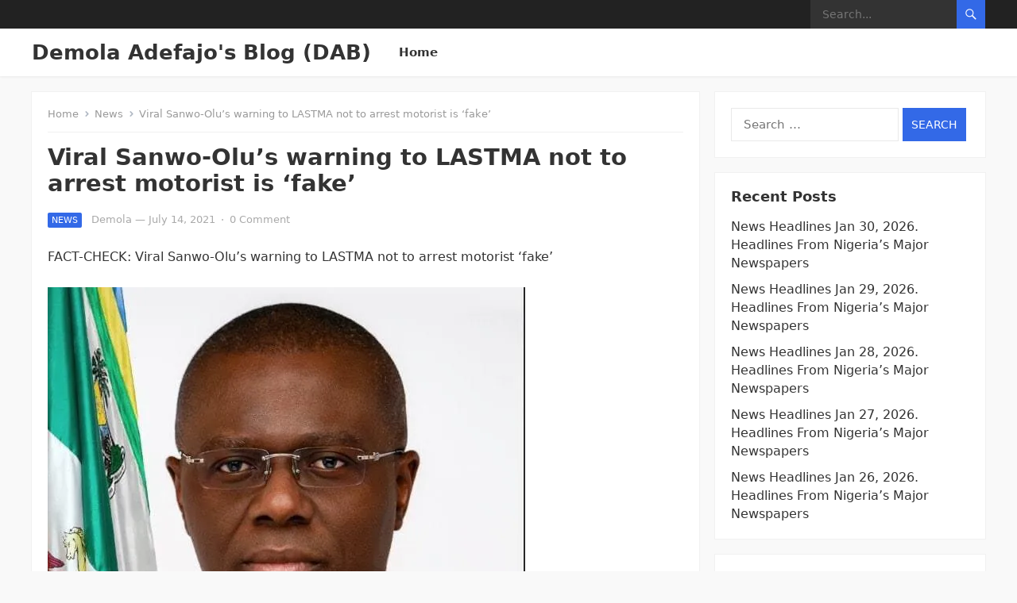

--- FILE ---
content_type: text/html; charset=UTF-8
request_url: https://demolaadefajo.com/viral-sanwo-olus-warning-to-lastma-not-to-arrest-motorist-is-fake/
body_size: 130794
content:
<!DOCTYPE html>
<html lang="en-GB">
<head>
<meta charset="UTF-8">
<meta name="viewport" content="width=device-width, initial-scale=1">
<meta http-equiv="X-UA-Compatible" content="IE=edge">
<meta name="HandheldFriendly" content="true">
<link rel="profile" href="http://gmpg.org/xfn/11">
<meta name='robots' content='index, follow, max-image-preview:large, max-snippet:-1, max-video-preview:-1' />

	<!-- This site is optimized with the Yoast SEO plugin v26.8 - https://yoast.com/product/yoast-seo-wordpress/ -->
	<title>Viral Sanwo-Olu’s warning to LASTMA not to arrest motorist is ‘fake’ - Demola Adefajo&#039;s Blog (DAB)</title>
	<link rel="canonical" href="https://demolaadefajo.com/viral-sanwo-olus-warning-to-lastma-not-to-arrest-motorist-is-fake/" />
	<meta property="og:locale" content="en_GB" />
	<meta property="og:type" content="article" />
	<meta property="og:title" content="Viral Sanwo-Olu’s warning to LASTMA not to arrest motorist is ‘fake’ - Demola Adefajo&#039;s Blog (DAB)" />
	<meta property="og:description" content="FACT-CHECK: Viral Sanwo-Olu’s warning to LASTMA not to arrest motorist ‘fake’ By Alao Abiodun Claim: A viral message with the title ‘DON’T ARREST ANY MOTORIST, SANWO-OLU WARNS LASTMA’ – has been trending on many platforms especially Whatsapp. Verdict: Lagos Governor..." />
	<meta property="og:url" content="https://demolaadefajo.com/viral-sanwo-olus-warning-to-lastma-not-to-arrest-motorist-is-fake/" />
	<meta property="og:site_name" content="Demola Adefajo&#039;s Blog (DAB)" />
	<meta property="article:published_time" content="2021-07-14T19:15:44+00:00" />
	<meta property="article:modified_time" content="2021-07-14T19:16:41+00:00" />
	<meta property="og:image" content="https://demolaadefajo.com/wp-content/uploads/2021/07/img-20201001-wa00144027804686483132822.jpg" />
	<meta name="author" content="Demola" />
	<meta name="twitter:card" content="summary_large_image" />
	<meta name="twitter:label1" content="Written by" />
	<meta name="twitter:data1" content="Demola" />
	<meta name="twitter:label2" content="Estimated reading time" />
	<meta name="twitter:data2" content="5 minutes" />
	<script type="application/ld+json" class="yoast-schema-graph">{"@context":"https://schema.org","@graph":[{"@type":"Article","@id":"https://demolaadefajo.com/viral-sanwo-olus-warning-to-lastma-not-to-arrest-motorist-is-fake/#article","isPartOf":{"@id":"https://demolaadefajo.com/viral-sanwo-olus-warning-to-lastma-not-to-arrest-motorist-is-fake/"},"author":{"name":"Demola","@id":"https://demolaadefajo.com/#/schema/person/9708a4c8a3e7705b479ece1abb445ebb"},"headline":"Viral Sanwo-Olu’s warning to LASTMA not to arrest motorist is ‘fake’","datePublished":"2021-07-14T19:15:44+00:00","dateModified":"2021-07-14T19:16:41+00:00","mainEntityOfPage":{"@id":"https://demolaadefajo.com/viral-sanwo-olus-warning-to-lastma-not-to-arrest-motorist-is-fake/"},"wordCount":965,"commentCount":0,"publisher":{"@id":"https://demolaadefajo.com/#/schema/person/9708a4c8a3e7705b479ece1abb445ebb"},"image":{"@id":"https://demolaadefajo.com/viral-sanwo-olus-warning-to-lastma-not-to-arrest-motorist-is-fake/#primaryimage"},"thumbnailUrl":"https://demolaadefajo.com/wp-content/uploads/2021/07/img-20201001-wa00144027804686483132822.jpg","keywords":["Fake news alert","News"],"articleSection":["News"],"inLanguage":"en-GB","potentialAction":[{"@type":"CommentAction","name":"Comment","target":["https://demolaadefajo.com/viral-sanwo-olus-warning-to-lastma-not-to-arrest-motorist-is-fake/#respond"]}]},{"@type":"WebPage","@id":"https://demolaadefajo.com/viral-sanwo-olus-warning-to-lastma-not-to-arrest-motorist-is-fake/","url":"https://demolaadefajo.com/viral-sanwo-olus-warning-to-lastma-not-to-arrest-motorist-is-fake/","name":"Viral Sanwo-Olu’s warning to LASTMA not to arrest motorist is ‘fake’ - Demola Adefajo&#039;s Blog (DAB)","isPartOf":{"@id":"https://demolaadefajo.com/#website"},"primaryImageOfPage":{"@id":"https://demolaadefajo.com/viral-sanwo-olus-warning-to-lastma-not-to-arrest-motorist-is-fake/#primaryimage"},"image":{"@id":"https://demolaadefajo.com/viral-sanwo-olus-warning-to-lastma-not-to-arrest-motorist-is-fake/#primaryimage"},"thumbnailUrl":"https://demolaadefajo.com/wp-content/uploads/2021/07/img-20201001-wa00144027804686483132822.jpg","datePublished":"2021-07-14T19:15:44+00:00","dateModified":"2021-07-14T19:16:41+00:00","breadcrumb":{"@id":"https://demolaadefajo.com/viral-sanwo-olus-warning-to-lastma-not-to-arrest-motorist-is-fake/#breadcrumb"},"inLanguage":"en-GB","potentialAction":[{"@type":"ReadAction","target":["https://demolaadefajo.com/viral-sanwo-olus-warning-to-lastma-not-to-arrest-motorist-is-fake/"]}]},{"@type":"ImageObject","inLanguage":"en-GB","@id":"https://demolaadefajo.com/viral-sanwo-olus-warning-to-lastma-not-to-arrest-motorist-is-fake/#primaryimage","url":"https://i0.wp.com/demolaadefajo.com/wp-content/uploads/2021/07/img-20201001-wa00144027804686483132822.jpg?fit=601%2C604&ssl=1","contentUrl":"https://i0.wp.com/demolaadefajo.com/wp-content/uploads/2021/07/img-20201001-wa00144027804686483132822.jpg?fit=601%2C604&ssl=1","width":601,"height":604},{"@type":"BreadcrumbList","@id":"https://demolaadefajo.com/viral-sanwo-olus-warning-to-lastma-not-to-arrest-motorist-is-fake/#breadcrumb","itemListElement":[{"@type":"ListItem","position":1,"name":"Home","item":"https://demolaadefajo.com/"},{"@type":"ListItem","position":2,"name":"Viral Sanwo-Olu’s warning to LASTMA not to arrest motorist is ‘fake’"}]},{"@type":"WebSite","@id":"https://demolaadefajo.com/#website","url":"https://demolaadefajo.com/","name":"Demola Adefajo&#039;s Blog (DAB)","description":"Your Refreshing News Site","publisher":{"@id":"https://demolaadefajo.com/#/schema/person/9708a4c8a3e7705b479ece1abb445ebb"},"potentialAction":[{"@type":"SearchAction","target":{"@type":"EntryPoint","urlTemplate":"https://demolaadefajo.com/?s={search_term_string}"},"query-input":{"@type":"PropertyValueSpecification","valueRequired":true,"valueName":"search_term_string"}}],"inLanguage":"en-GB"},{"@type":["Person","Organization"],"@id":"https://demolaadefajo.com/#/schema/person/9708a4c8a3e7705b479ece1abb445ebb","name":"Demola","image":{"@type":"ImageObject","inLanguage":"en-GB","@id":"https://demolaadefajo.com/#/schema/person/image/","url":"https://secure.gravatar.com/avatar/69cad5642bb01844e7c3b5765f198d0932b45e7356026722582ff112fbf3b0ce?s=96&d=mm&r=g","contentUrl":"https://secure.gravatar.com/avatar/69cad5642bb01844e7c3b5765f198d0932b45e7356026722582ff112fbf3b0ce?s=96&d=mm&r=g","caption":"Demola"},"logo":{"@id":"https://demolaadefajo.com/#/schema/person/image/"},"sameAs":["https://example.ng/wp"]}]}</script>
	<!-- / Yoast SEO plugin. -->


<link rel='dns-prefetch' href='//stats.wp.com' />
<link rel='preconnect' href='//c0.wp.com' />
<link rel='preconnect' href='//i0.wp.com' />
<link rel="alternate" type="application/rss+xml" title="Demola Adefajo&#039;s Blog (DAB) &raquo; Feed" href="https://demolaadefajo.com/feed/" />
<link rel="alternate" type="application/rss+xml" title="Demola Adefajo&#039;s Blog (DAB) &raquo; Comments Feed" href="https://demolaadefajo.com/comments/feed/" />
<link rel="alternate" type="application/rss+xml" title="Demola Adefajo&#039;s Blog (DAB) &raquo; Viral Sanwo-Olu’s warning to LASTMA not to arrest motorist is ‘fake’ Comments Feed" href="https://demolaadefajo.com/viral-sanwo-olus-warning-to-lastma-not-to-arrest-motorist-is-fake/feed/" />
<link rel="alternate" title="oEmbed (JSON)" type="application/json+oembed" href="https://demolaadefajo.com/wp-json/oembed/1.0/embed?url=https%3A%2F%2Fdemolaadefajo.com%2Fviral-sanwo-olus-warning-to-lastma-not-to-arrest-motorist-is-fake%2F" />
<link rel="alternate" title="oEmbed (XML)" type="text/xml+oembed" href="https://demolaadefajo.com/wp-json/oembed/1.0/embed?url=https%3A%2F%2Fdemolaadefajo.com%2Fviral-sanwo-olus-warning-to-lastma-not-to-arrest-motorist-is-fake%2F&#038;format=xml" />
<style id='wp-img-auto-sizes-contain-inline-css' type='text/css'>
img:is([sizes=auto i],[sizes^="auto," i]){contain-intrinsic-size:3000px 1500px}
/*# sourceURL=wp-img-auto-sizes-contain-inline-css */
</style>
<link rel='stylesheet' id='jetpack_related-posts-css' href='https://c0.wp.com/p/jetpack/15.4/modules/related-posts/related-posts.css' type='text/css' media='all' />
<style id='wp-emoji-styles-inline-css' type='text/css'>

	img.wp-smiley, img.emoji {
		display: inline !important;
		border: none !important;
		box-shadow: none !important;
		height: 1em !important;
		width: 1em !important;
		margin: 0 0.07em !important;
		vertical-align: -0.1em !important;
		background: none !important;
		padding: 0 !important;
	}
/*# sourceURL=wp-emoji-styles-inline-css */
</style>
<style id='wp-block-library-inline-css' type='text/css'>
:root{--wp-block-synced-color:#7a00df;--wp-block-synced-color--rgb:122,0,223;--wp-bound-block-color:var(--wp-block-synced-color);--wp-editor-canvas-background:#ddd;--wp-admin-theme-color:#007cba;--wp-admin-theme-color--rgb:0,124,186;--wp-admin-theme-color-darker-10:#006ba1;--wp-admin-theme-color-darker-10--rgb:0,107,160.5;--wp-admin-theme-color-darker-20:#005a87;--wp-admin-theme-color-darker-20--rgb:0,90,135;--wp-admin-border-width-focus:2px}@media (min-resolution:192dpi){:root{--wp-admin-border-width-focus:1.5px}}.wp-element-button{cursor:pointer}:root .has-very-light-gray-background-color{background-color:#eee}:root .has-very-dark-gray-background-color{background-color:#313131}:root .has-very-light-gray-color{color:#eee}:root .has-very-dark-gray-color{color:#313131}:root .has-vivid-green-cyan-to-vivid-cyan-blue-gradient-background{background:linear-gradient(135deg,#00d084,#0693e3)}:root .has-purple-crush-gradient-background{background:linear-gradient(135deg,#34e2e4,#4721fb 50%,#ab1dfe)}:root .has-hazy-dawn-gradient-background{background:linear-gradient(135deg,#faaca8,#dad0ec)}:root .has-subdued-olive-gradient-background{background:linear-gradient(135deg,#fafae1,#67a671)}:root .has-atomic-cream-gradient-background{background:linear-gradient(135deg,#fdd79a,#004a59)}:root .has-nightshade-gradient-background{background:linear-gradient(135deg,#330968,#31cdcf)}:root .has-midnight-gradient-background{background:linear-gradient(135deg,#020381,#2874fc)}:root{--wp--preset--font-size--normal:16px;--wp--preset--font-size--huge:42px}.has-regular-font-size{font-size:1em}.has-larger-font-size{font-size:2.625em}.has-normal-font-size{font-size:var(--wp--preset--font-size--normal)}.has-huge-font-size{font-size:var(--wp--preset--font-size--huge)}.has-text-align-center{text-align:center}.has-text-align-left{text-align:left}.has-text-align-right{text-align:right}.has-fit-text{white-space:nowrap!important}#end-resizable-editor-section{display:none}.aligncenter{clear:both}.items-justified-left{justify-content:flex-start}.items-justified-center{justify-content:center}.items-justified-right{justify-content:flex-end}.items-justified-space-between{justify-content:space-between}.screen-reader-text{border:0;clip-path:inset(50%);height:1px;margin:-1px;overflow:hidden;padding:0;position:absolute;width:1px;word-wrap:normal!important}.screen-reader-text:focus{background-color:#ddd;clip-path:none;color:#444;display:block;font-size:1em;height:auto;left:5px;line-height:normal;padding:15px 23px 14px;text-decoration:none;top:5px;width:auto;z-index:100000}html :where(.has-border-color){border-style:solid}html :where([style*=border-top-color]){border-top-style:solid}html :where([style*=border-right-color]){border-right-style:solid}html :where([style*=border-bottom-color]){border-bottom-style:solid}html :where([style*=border-left-color]){border-left-style:solid}html :where([style*=border-width]){border-style:solid}html :where([style*=border-top-width]){border-top-style:solid}html :where([style*=border-right-width]){border-right-style:solid}html :where([style*=border-bottom-width]){border-bottom-style:solid}html :where([style*=border-left-width]){border-left-style:solid}html :where(img[class*=wp-image-]){height:auto;max-width:100%}:where(figure){margin:0 0 1em}html :where(.is-position-sticky){--wp-admin--admin-bar--position-offset:var(--wp-admin--admin-bar--height,0px)}@media screen and (max-width:600px){html :where(.is-position-sticky){--wp-admin--admin-bar--position-offset:0px}}

/*# sourceURL=wp-block-library-inline-css */
</style><style id='wp-block-cover-inline-css' type='text/css'>
.wp-block-cover,.wp-block-cover-image{align-items:center;background-position:50%;box-sizing:border-box;display:flex;justify-content:center;min-height:430px;overflow:hidden;overflow:clip;padding:1em;position:relative}.wp-block-cover .has-background-dim:not([class*=-background-color]),.wp-block-cover-image .has-background-dim:not([class*=-background-color]),.wp-block-cover-image.has-background-dim:not([class*=-background-color]),.wp-block-cover.has-background-dim:not([class*=-background-color]){background-color:#000}.wp-block-cover .has-background-dim.has-background-gradient,.wp-block-cover-image .has-background-dim.has-background-gradient{background-color:initial}.wp-block-cover-image.has-background-dim:before,.wp-block-cover.has-background-dim:before{background-color:inherit;content:""}.wp-block-cover .wp-block-cover__background,.wp-block-cover .wp-block-cover__gradient-background,.wp-block-cover-image .wp-block-cover__background,.wp-block-cover-image .wp-block-cover__gradient-background,.wp-block-cover-image.has-background-dim:not(.has-background-gradient):before,.wp-block-cover.has-background-dim:not(.has-background-gradient):before{bottom:0;left:0;opacity:.5;position:absolute;right:0;top:0}.wp-block-cover-image.has-background-dim.has-background-dim-10 .wp-block-cover__background,.wp-block-cover-image.has-background-dim.has-background-dim-10 .wp-block-cover__gradient-background,.wp-block-cover-image.has-background-dim.has-background-dim-10:not(.has-background-gradient):before,.wp-block-cover.has-background-dim.has-background-dim-10 .wp-block-cover__background,.wp-block-cover.has-background-dim.has-background-dim-10 .wp-block-cover__gradient-background,.wp-block-cover.has-background-dim.has-background-dim-10:not(.has-background-gradient):before{opacity:.1}.wp-block-cover-image.has-background-dim.has-background-dim-20 .wp-block-cover__background,.wp-block-cover-image.has-background-dim.has-background-dim-20 .wp-block-cover__gradient-background,.wp-block-cover-image.has-background-dim.has-background-dim-20:not(.has-background-gradient):before,.wp-block-cover.has-background-dim.has-background-dim-20 .wp-block-cover__background,.wp-block-cover.has-background-dim.has-background-dim-20 .wp-block-cover__gradient-background,.wp-block-cover.has-background-dim.has-background-dim-20:not(.has-background-gradient):before{opacity:.2}.wp-block-cover-image.has-background-dim.has-background-dim-30 .wp-block-cover__background,.wp-block-cover-image.has-background-dim.has-background-dim-30 .wp-block-cover__gradient-background,.wp-block-cover-image.has-background-dim.has-background-dim-30:not(.has-background-gradient):before,.wp-block-cover.has-background-dim.has-background-dim-30 .wp-block-cover__background,.wp-block-cover.has-background-dim.has-background-dim-30 .wp-block-cover__gradient-background,.wp-block-cover.has-background-dim.has-background-dim-30:not(.has-background-gradient):before{opacity:.3}.wp-block-cover-image.has-background-dim.has-background-dim-40 .wp-block-cover__background,.wp-block-cover-image.has-background-dim.has-background-dim-40 .wp-block-cover__gradient-background,.wp-block-cover-image.has-background-dim.has-background-dim-40:not(.has-background-gradient):before,.wp-block-cover.has-background-dim.has-background-dim-40 .wp-block-cover__background,.wp-block-cover.has-background-dim.has-background-dim-40 .wp-block-cover__gradient-background,.wp-block-cover.has-background-dim.has-background-dim-40:not(.has-background-gradient):before{opacity:.4}.wp-block-cover-image.has-background-dim.has-background-dim-50 .wp-block-cover__background,.wp-block-cover-image.has-background-dim.has-background-dim-50 .wp-block-cover__gradient-background,.wp-block-cover-image.has-background-dim.has-background-dim-50:not(.has-background-gradient):before,.wp-block-cover.has-background-dim.has-background-dim-50 .wp-block-cover__background,.wp-block-cover.has-background-dim.has-background-dim-50 .wp-block-cover__gradient-background,.wp-block-cover.has-background-dim.has-background-dim-50:not(.has-background-gradient):before{opacity:.5}.wp-block-cover-image.has-background-dim.has-background-dim-60 .wp-block-cover__background,.wp-block-cover-image.has-background-dim.has-background-dim-60 .wp-block-cover__gradient-background,.wp-block-cover-image.has-background-dim.has-background-dim-60:not(.has-background-gradient):before,.wp-block-cover.has-background-dim.has-background-dim-60 .wp-block-cover__background,.wp-block-cover.has-background-dim.has-background-dim-60 .wp-block-cover__gradient-background,.wp-block-cover.has-background-dim.has-background-dim-60:not(.has-background-gradient):before{opacity:.6}.wp-block-cover-image.has-background-dim.has-background-dim-70 .wp-block-cover__background,.wp-block-cover-image.has-background-dim.has-background-dim-70 .wp-block-cover__gradient-background,.wp-block-cover-image.has-background-dim.has-background-dim-70:not(.has-background-gradient):before,.wp-block-cover.has-background-dim.has-background-dim-70 .wp-block-cover__background,.wp-block-cover.has-background-dim.has-background-dim-70 .wp-block-cover__gradient-background,.wp-block-cover.has-background-dim.has-background-dim-70:not(.has-background-gradient):before{opacity:.7}.wp-block-cover-image.has-background-dim.has-background-dim-80 .wp-block-cover__background,.wp-block-cover-image.has-background-dim.has-background-dim-80 .wp-block-cover__gradient-background,.wp-block-cover-image.has-background-dim.has-background-dim-80:not(.has-background-gradient):before,.wp-block-cover.has-background-dim.has-background-dim-80 .wp-block-cover__background,.wp-block-cover.has-background-dim.has-background-dim-80 .wp-block-cover__gradient-background,.wp-block-cover.has-background-dim.has-background-dim-80:not(.has-background-gradient):before{opacity:.8}.wp-block-cover-image.has-background-dim.has-background-dim-90 .wp-block-cover__background,.wp-block-cover-image.has-background-dim.has-background-dim-90 .wp-block-cover__gradient-background,.wp-block-cover-image.has-background-dim.has-background-dim-90:not(.has-background-gradient):before,.wp-block-cover.has-background-dim.has-background-dim-90 .wp-block-cover__background,.wp-block-cover.has-background-dim.has-background-dim-90 .wp-block-cover__gradient-background,.wp-block-cover.has-background-dim.has-background-dim-90:not(.has-background-gradient):before{opacity:.9}.wp-block-cover-image.has-background-dim.has-background-dim-100 .wp-block-cover__background,.wp-block-cover-image.has-background-dim.has-background-dim-100 .wp-block-cover__gradient-background,.wp-block-cover-image.has-background-dim.has-background-dim-100:not(.has-background-gradient):before,.wp-block-cover.has-background-dim.has-background-dim-100 .wp-block-cover__background,.wp-block-cover.has-background-dim.has-background-dim-100 .wp-block-cover__gradient-background,.wp-block-cover.has-background-dim.has-background-dim-100:not(.has-background-gradient):before{opacity:1}.wp-block-cover .wp-block-cover__background.has-background-dim.has-background-dim-0,.wp-block-cover .wp-block-cover__gradient-background.has-background-dim.has-background-dim-0,.wp-block-cover-image .wp-block-cover__background.has-background-dim.has-background-dim-0,.wp-block-cover-image .wp-block-cover__gradient-background.has-background-dim.has-background-dim-0{opacity:0}.wp-block-cover .wp-block-cover__background.has-background-dim.has-background-dim-10,.wp-block-cover .wp-block-cover__gradient-background.has-background-dim.has-background-dim-10,.wp-block-cover-image .wp-block-cover__background.has-background-dim.has-background-dim-10,.wp-block-cover-image .wp-block-cover__gradient-background.has-background-dim.has-background-dim-10{opacity:.1}.wp-block-cover .wp-block-cover__background.has-background-dim.has-background-dim-20,.wp-block-cover .wp-block-cover__gradient-background.has-background-dim.has-background-dim-20,.wp-block-cover-image .wp-block-cover__background.has-background-dim.has-background-dim-20,.wp-block-cover-image .wp-block-cover__gradient-background.has-background-dim.has-background-dim-20{opacity:.2}.wp-block-cover .wp-block-cover__background.has-background-dim.has-background-dim-30,.wp-block-cover .wp-block-cover__gradient-background.has-background-dim.has-background-dim-30,.wp-block-cover-image .wp-block-cover__background.has-background-dim.has-background-dim-30,.wp-block-cover-image .wp-block-cover__gradient-background.has-background-dim.has-background-dim-30{opacity:.3}.wp-block-cover .wp-block-cover__background.has-background-dim.has-background-dim-40,.wp-block-cover .wp-block-cover__gradient-background.has-background-dim.has-background-dim-40,.wp-block-cover-image .wp-block-cover__background.has-background-dim.has-background-dim-40,.wp-block-cover-image .wp-block-cover__gradient-background.has-background-dim.has-background-dim-40{opacity:.4}.wp-block-cover .wp-block-cover__background.has-background-dim.has-background-dim-50,.wp-block-cover .wp-block-cover__gradient-background.has-background-dim.has-background-dim-50,.wp-block-cover-image .wp-block-cover__background.has-background-dim.has-background-dim-50,.wp-block-cover-image .wp-block-cover__gradient-background.has-background-dim.has-background-dim-50{opacity:.5}.wp-block-cover .wp-block-cover__background.has-background-dim.has-background-dim-60,.wp-block-cover .wp-block-cover__gradient-background.has-background-dim.has-background-dim-60,.wp-block-cover-image .wp-block-cover__background.has-background-dim.has-background-dim-60,.wp-block-cover-image .wp-block-cover__gradient-background.has-background-dim.has-background-dim-60{opacity:.6}.wp-block-cover .wp-block-cover__background.has-background-dim.has-background-dim-70,.wp-block-cover .wp-block-cover__gradient-background.has-background-dim.has-background-dim-70,.wp-block-cover-image .wp-block-cover__background.has-background-dim.has-background-dim-70,.wp-block-cover-image .wp-block-cover__gradient-background.has-background-dim.has-background-dim-70{opacity:.7}.wp-block-cover .wp-block-cover__background.has-background-dim.has-background-dim-80,.wp-block-cover .wp-block-cover__gradient-background.has-background-dim.has-background-dim-80,.wp-block-cover-image .wp-block-cover__background.has-background-dim.has-background-dim-80,.wp-block-cover-image .wp-block-cover__gradient-background.has-background-dim.has-background-dim-80{opacity:.8}.wp-block-cover .wp-block-cover__background.has-background-dim.has-background-dim-90,.wp-block-cover .wp-block-cover__gradient-background.has-background-dim.has-background-dim-90,.wp-block-cover-image .wp-block-cover__background.has-background-dim.has-background-dim-90,.wp-block-cover-image .wp-block-cover__gradient-background.has-background-dim.has-background-dim-90{opacity:.9}.wp-block-cover .wp-block-cover__background.has-background-dim.has-background-dim-100,.wp-block-cover .wp-block-cover__gradient-background.has-background-dim.has-background-dim-100,.wp-block-cover-image .wp-block-cover__background.has-background-dim.has-background-dim-100,.wp-block-cover-image .wp-block-cover__gradient-background.has-background-dim.has-background-dim-100{opacity:1}.wp-block-cover-image.alignleft,.wp-block-cover-image.alignright,.wp-block-cover.alignleft,.wp-block-cover.alignright{max-width:420px;width:100%}.wp-block-cover-image.aligncenter,.wp-block-cover-image.alignleft,.wp-block-cover-image.alignright,.wp-block-cover.aligncenter,.wp-block-cover.alignleft,.wp-block-cover.alignright{display:flex}.wp-block-cover .wp-block-cover__inner-container,.wp-block-cover-image .wp-block-cover__inner-container{color:inherit;position:relative;width:100%}.wp-block-cover-image.is-position-top-left,.wp-block-cover.is-position-top-left{align-items:flex-start;justify-content:flex-start}.wp-block-cover-image.is-position-top-center,.wp-block-cover.is-position-top-center{align-items:flex-start;justify-content:center}.wp-block-cover-image.is-position-top-right,.wp-block-cover.is-position-top-right{align-items:flex-start;justify-content:flex-end}.wp-block-cover-image.is-position-center-left,.wp-block-cover.is-position-center-left{align-items:center;justify-content:flex-start}.wp-block-cover-image.is-position-center-center,.wp-block-cover.is-position-center-center{align-items:center;justify-content:center}.wp-block-cover-image.is-position-center-right,.wp-block-cover.is-position-center-right{align-items:center;justify-content:flex-end}.wp-block-cover-image.is-position-bottom-left,.wp-block-cover.is-position-bottom-left{align-items:flex-end;justify-content:flex-start}.wp-block-cover-image.is-position-bottom-center,.wp-block-cover.is-position-bottom-center{align-items:flex-end;justify-content:center}.wp-block-cover-image.is-position-bottom-right,.wp-block-cover.is-position-bottom-right{align-items:flex-end;justify-content:flex-end}.wp-block-cover-image.has-custom-content-position.has-custom-content-position .wp-block-cover__inner-container,.wp-block-cover.has-custom-content-position.has-custom-content-position .wp-block-cover__inner-container{margin:0}.wp-block-cover-image.has-custom-content-position.has-custom-content-position.is-position-bottom-left .wp-block-cover__inner-container,.wp-block-cover-image.has-custom-content-position.has-custom-content-position.is-position-bottom-right .wp-block-cover__inner-container,.wp-block-cover-image.has-custom-content-position.has-custom-content-position.is-position-center-left .wp-block-cover__inner-container,.wp-block-cover-image.has-custom-content-position.has-custom-content-position.is-position-center-right .wp-block-cover__inner-container,.wp-block-cover-image.has-custom-content-position.has-custom-content-position.is-position-top-left .wp-block-cover__inner-container,.wp-block-cover-image.has-custom-content-position.has-custom-content-position.is-position-top-right .wp-block-cover__inner-container,.wp-block-cover.has-custom-content-position.has-custom-content-position.is-position-bottom-left .wp-block-cover__inner-container,.wp-block-cover.has-custom-content-position.has-custom-content-position.is-position-bottom-right .wp-block-cover__inner-container,.wp-block-cover.has-custom-content-position.has-custom-content-position.is-position-center-left .wp-block-cover__inner-container,.wp-block-cover.has-custom-content-position.has-custom-content-position.is-position-center-right .wp-block-cover__inner-container,.wp-block-cover.has-custom-content-position.has-custom-content-position.is-position-top-left .wp-block-cover__inner-container,.wp-block-cover.has-custom-content-position.has-custom-content-position.is-position-top-right .wp-block-cover__inner-container{margin:0;width:auto}.wp-block-cover .wp-block-cover__image-background,.wp-block-cover video.wp-block-cover__video-background,.wp-block-cover-image .wp-block-cover__image-background,.wp-block-cover-image video.wp-block-cover__video-background{border:none;bottom:0;box-shadow:none;height:100%;left:0;margin:0;max-height:none;max-width:none;object-fit:cover;outline:none;padding:0;position:absolute;right:0;top:0;width:100%}.wp-block-cover-image.has-parallax,.wp-block-cover.has-parallax,.wp-block-cover__image-background.has-parallax,video.wp-block-cover__video-background.has-parallax{background-attachment:fixed;background-repeat:no-repeat;background-size:cover}@supports (-webkit-touch-callout:inherit){.wp-block-cover-image.has-parallax,.wp-block-cover.has-parallax,.wp-block-cover__image-background.has-parallax,video.wp-block-cover__video-background.has-parallax{background-attachment:scroll}}@media (prefers-reduced-motion:reduce){.wp-block-cover-image.has-parallax,.wp-block-cover.has-parallax,.wp-block-cover__image-background.has-parallax,video.wp-block-cover__video-background.has-parallax{background-attachment:scroll}}.wp-block-cover-image.is-repeated,.wp-block-cover.is-repeated,.wp-block-cover__image-background.is-repeated,video.wp-block-cover__video-background.is-repeated{background-repeat:repeat;background-size:auto}.wp-block-cover-image-text,.wp-block-cover-image-text a,.wp-block-cover-image-text a:active,.wp-block-cover-image-text a:focus,.wp-block-cover-image-text a:hover,.wp-block-cover-text,.wp-block-cover-text a,.wp-block-cover-text a:active,.wp-block-cover-text a:focus,.wp-block-cover-text a:hover,section.wp-block-cover-image h2,section.wp-block-cover-image h2 a,section.wp-block-cover-image h2 a:active,section.wp-block-cover-image h2 a:focus,section.wp-block-cover-image h2 a:hover{color:#fff}.wp-block-cover-image .wp-block-cover.has-left-content{justify-content:flex-start}.wp-block-cover-image .wp-block-cover.has-right-content{justify-content:flex-end}.wp-block-cover-image.has-left-content .wp-block-cover-image-text,.wp-block-cover.has-left-content .wp-block-cover-text,section.wp-block-cover-image.has-left-content>h2{margin-left:0;text-align:left}.wp-block-cover-image.has-right-content .wp-block-cover-image-text,.wp-block-cover.has-right-content .wp-block-cover-text,section.wp-block-cover-image.has-right-content>h2{margin-right:0;text-align:right}.wp-block-cover .wp-block-cover-text,.wp-block-cover-image .wp-block-cover-image-text,section.wp-block-cover-image>h2{font-size:2em;line-height:1.25;margin-bottom:0;max-width:840px;padding:.44em;text-align:center;z-index:1}:where(.wp-block-cover-image:not(.has-text-color)),:where(.wp-block-cover:not(.has-text-color)){color:#fff}:where(.wp-block-cover-image.is-light:not(.has-text-color)),:where(.wp-block-cover.is-light:not(.has-text-color)){color:#000}:root :where(.wp-block-cover h1:not(.has-text-color)),:root :where(.wp-block-cover h2:not(.has-text-color)),:root :where(.wp-block-cover h3:not(.has-text-color)),:root :where(.wp-block-cover h4:not(.has-text-color)),:root :where(.wp-block-cover h5:not(.has-text-color)),:root :where(.wp-block-cover h6:not(.has-text-color)),:root :where(.wp-block-cover p:not(.has-text-color)){color:inherit}body:not(.editor-styles-wrapper) .wp-block-cover:not(.wp-block-cover:has(.wp-block-cover__background+.wp-block-cover__inner-container)) .wp-block-cover__image-background,body:not(.editor-styles-wrapper) .wp-block-cover:not(.wp-block-cover:has(.wp-block-cover__background+.wp-block-cover__inner-container)) .wp-block-cover__video-background{z-index:0}body:not(.editor-styles-wrapper) .wp-block-cover:not(.wp-block-cover:has(.wp-block-cover__background+.wp-block-cover__inner-container)) .wp-block-cover__background,body:not(.editor-styles-wrapper) .wp-block-cover:not(.wp-block-cover:has(.wp-block-cover__background+.wp-block-cover__inner-container)) .wp-block-cover__gradient-background,body:not(.editor-styles-wrapper) .wp-block-cover:not(.wp-block-cover:has(.wp-block-cover__background+.wp-block-cover__inner-container)) .wp-block-cover__inner-container,body:not(.editor-styles-wrapper) .wp-block-cover:not(.wp-block-cover:has(.wp-block-cover__background+.wp-block-cover__inner-container)).has-background-dim:not(.has-background-gradient):before{z-index:1}.has-modal-open body:not(.editor-styles-wrapper) .wp-block-cover:not(.wp-block-cover:has(.wp-block-cover__background+.wp-block-cover__inner-container)) .wp-block-cover__inner-container{z-index:auto}
/*# sourceURL=https://c0.wp.com/c/6.9/wp-includes/blocks/cover/style.min.css */
</style>
<style id='wp-block-gallery-inline-css' type='text/css'>
.blocks-gallery-grid:not(.has-nested-images),.wp-block-gallery:not(.has-nested-images){display:flex;flex-wrap:wrap;list-style-type:none;margin:0;padding:0}.blocks-gallery-grid:not(.has-nested-images) .blocks-gallery-image,.blocks-gallery-grid:not(.has-nested-images) .blocks-gallery-item,.wp-block-gallery:not(.has-nested-images) .blocks-gallery-image,.wp-block-gallery:not(.has-nested-images) .blocks-gallery-item{display:flex;flex-direction:column;flex-grow:1;justify-content:center;margin:0 1em 1em 0;position:relative;width:calc(50% - 1em)}.blocks-gallery-grid:not(.has-nested-images) .blocks-gallery-image:nth-of-type(2n),.blocks-gallery-grid:not(.has-nested-images) .blocks-gallery-item:nth-of-type(2n),.wp-block-gallery:not(.has-nested-images) .blocks-gallery-image:nth-of-type(2n),.wp-block-gallery:not(.has-nested-images) .blocks-gallery-item:nth-of-type(2n){margin-right:0}.blocks-gallery-grid:not(.has-nested-images) .blocks-gallery-image figure,.blocks-gallery-grid:not(.has-nested-images) .blocks-gallery-item figure,.wp-block-gallery:not(.has-nested-images) .blocks-gallery-image figure,.wp-block-gallery:not(.has-nested-images) .blocks-gallery-item figure{align-items:flex-end;display:flex;height:100%;justify-content:flex-start;margin:0}.blocks-gallery-grid:not(.has-nested-images) .blocks-gallery-image img,.blocks-gallery-grid:not(.has-nested-images) .blocks-gallery-item img,.wp-block-gallery:not(.has-nested-images) .blocks-gallery-image img,.wp-block-gallery:not(.has-nested-images) .blocks-gallery-item img{display:block;height:auto;max-width:100%;width:auto}.blocks-gallery-grid:not(.has-nested-images) .blocks-gallery-image figcaption,.blocks-gallery-grid:not(.has-nested-images) .blocks-gallery-item figcaption,.wp-block-gallery:not(.has-nested-images) .blocks-gallery-image figcaption,.wp-block-gallery:not(.has-nested-images) .blocks-gallery-item figcaption{background:linear-gradient(0deg,#000000b3,#0000004d 70%,#0000);bottom:0;box-sizing:border-box;color:#fff;font-size:.8em;margin:0;max-height:100%;overflow:auto;padding:3em .77em .7em;position:absolute;text-align:center;width:100%;z-index:2}.blocks-gallery-grid:not(.has-nested-images) .blocks-gallery-image figcaption img,.blocks-gallery-grid:not(.has-nested-images) .blocks-gallery-item figcaption img,.wp-block-gallery:not(.has-nested-images) .blocks-gallery-image figcaption img,.wp-block-gallery:not(.has-nested-images) .blocks-gallery-item figcaption img{display:inline}.blocks-gallery-grid:not(.has-nested-images) figcaption,.wp-block-gallery:not(.has-nested-images) figcaption{flex-grow:1}.blocks-gallery-grid:not(.has-nested-images).is-cropped .blocks-gallery-image a,.blocks-gallery-grid:not(.has-nested-images).is-cropped .blocks-gallery-image img,.blocks-gallery-grid:not(.has-nested-images).is-cropped .blocks-gallery-item a,.blocks-gallery-grid:not(.has-nested-images).is-cropped .blocks-gallery-item img,.wp-block-gallery:not(.has-nested-images).is-cropped .blocks-gallery-image a,.wp-block-gallery:not(.has-nested-images).is-cropped .blocks-gallery-image img,.wp-block-gallery:not(.has-nested-images).is-cropped .blocks-gallery-item a,.wp-block-gallery:not(.has-nested-images).is-cropped .blocks-gallery-item img{flex:1;height:100%;object-fit:cover;width:100%}.blocks-gallery-grid:not(.has-nested-images).columns-1 .blocks-gallery-image,.blocks-gallery-grid:not(.has-nested-images).columns-1 .blocks-gallery-item,.wp-block-gallery:not(.has-nested-images).columns-1 .blocks-gallery-image,.wp-block-gallery:not(.has-nested-images).columns-1 .blocks-gallery-item{margin-right:0;width:100%}@media (min-width:600px){.blocks-gallery-grid:not(.has-nested-images).columns-3 .blocks-gallery-image,.blocks-gallery-grid:not(.has-nested-images).columns-3 .blocks-gallery-item,.wp-block-gallery:not(.has-nested-images).columns-3 .blocks-gallery-image,.wp-block-gallery:not(.has-nested-images).columns-3 .blocks-gallery-item{margin-right:1em;width:calc(33.33333% - .66667em)}.blocks-gallery-grid:not(.has-nested-images).columns-4 .blocks-gallery-image,.blocks-gallery-grid:not(.has-nested-images).columns-4 .blocks-gallery-item,.wp-block-gallery:not(.has-nested-images).columns-4 .blocks-gallery-image,.wp-block-gallery:not(.has-nested-images).columns-4 .blocks-gallery-item{margin-right:1em;width:calc(25% - .75em)}.blocks-gallery-grid:not(.has-nested-images).columns-5 .blocks-gallery-image,.blocks-gallery-grid:not(.has-nested-images).columns-5 .blocks-gallery-item,.wp-block-gallery:not(.has-nested-images).columns-5 .blocks-gallery-image,.wp-block-gallery:not(.has-nested-images).columns-5 .blocks-gallery-item{margin-right:1em;width:calc(20% - .8em)}.blocks-gallery-grid:not(.has-nested-images).columns-6 .blocks-gallery-image,.blocks-gallery-grid:not(.has-nested-images).columns-6 .blocks-gallery-item,.wp-block-gallery:not(.has-nested-images).columns-6 .blocks-gallery-image,.wp-block-gallery:not(.has-nested-images).columns-6 .blocks-gallery-item{margin-right:1em;width:calc(16.66667% - .83333em)}.blocks-gallery-grid:not(.has-nested-images).columns-7 .blocks-gallery-image,.blocks-gallery-grid:not(.has-nested-images).columns-7 .blocks-gallery-item,.wp-block-gallery:not(.has-nested-images).columns-7 .blocks-gallery-image,.wp-block-gallery:not(.has-nested-images).columns-7 .blocks-gallery-item{margin-right:1em;width:calc(14.28571% - .85714em)}.blocks-gallery-grid:not(.has-nested-images).columns-8 .blocks-gallery-image,.blocks-gallery-grid:not(.has-nested-images).columns-8 .blocks-gallery-item,.wp-block-gallery:not(.has-nested-images).columns-8 .blocks-gallery-image,.wp-block-gallery:not(.has-nested-images).columns-8 .blocks-gallery-item{margin-right:1em;width:calc(12.5% - .875em)}.blocks-gallery-grid:not(.has-nested-images).columns-1 .blocks-gallery-image:nth-of-type(1n),.blocks-gallery-grid:not(.has-nested-images).columns-1 .blocks-gallery-item:nth-of-type(1n),.blocks-gallery-grid:not(.has-nested-images).columns-2 .blocks-gallery-image:nth-of-type(2n),.blocks-gallery-grid:not(.has-nested-images).columns-2 .blocks-gallery-item:nth-of-type(2n),.blocks-gallery-grid:not(.has-nested-images).columns-3 .blocks-gallery-image:nth-of-type(3n),.blocks-gallery-grid:not(.has-nested-images).columns-3 .blocks-gallery-item:nth-of-type(3n),.blocks-gallery-grid:not(.has-nested-images).columns-4 .blocks-gallery-image:nth-of-type(4n),.blocks-gallery-grid:not(.has-nested-images).columns-4 .blocks-gallery-item:nth-of-type(4n),.blocks-gallery-grid:not(.has-nested-images).columns-5 .blocks-gallery-image:nth-of-type(5n),.blocks-gallery-grid:not(.has-nested-images).columns-5 .blocks-gallery-item:nth-of-type(5n),.blocks-gallery-grid:not(.has-nested-images).columns-6 .blocks-gallery-image:nth-of-type(6n),.blocks-gallery-grid:not(.has-nested-images).columns-6 .blocks-gallery-item:nth-of-type(6n),.blocks-gallery-grid:not(.has-nested-images).columns-7 .blocks-gallery-image:nth-of-type(7n),.blocks-gallery-grid:not(.has-nested-images).columns-7 .blocks-gallery-item:nth-of-type(7n),.blocks-gallery-grid:not(.has-nested-images).columns-8 .blocks-gallery-image:nth-of-type(8n),.blocks-gallery-grid:not(.has-nested-images).columns-8 .blocks-gallery-item:nth-of-type(8n),.wp-block-gallery:not(.has-nested-images).columns-1 .blocks-gallery-image:nth-of-type(1n),.wp-block-gallery:not(.has-nested-images).columns-1 .blocks-gallery-item:nth-of-type(1n),.wp-block-gallery:not(.has-nested-images).columns-2 .blocks-gallery-image:nth-of-type(2n),.wp-block-gallery:not(.has-nested-images).columns-2 .blocks-gallery-item:nth-of-type(2n),.wp-block-gallery:not(.has-nested-images).columns-3 .blocks-gallery-image:nth-of-type(3n),.wp-block-gallery:not(.has-nested-images).columns-3 .blocks-gallery-item:nth-of-type(3n),.wp-block-gallery:not(.has-nested-images).columns-4 .blocks-gallery-image:nth-of-type(4n),.wp-block-gallery:not(.has-nested-images).columns-4 .blocks-gallery-item:nth-of-type(4n),.wp-block-gallery:not(.has-nested-images).columns-5 .blocks-gallery-image:nth-of-type(5n),.wp-block-gallery:not(.has-nested-images).columns-5 .blocks-gallery-item:nth-of-type(5n),.wp-block-gallery:not(.has-nested-images).columns-6 .blocks-gallery-image:nth-of-type(6n),.wp-block-gallery:not(.has-nested-images).columns-6 .blocks-gallery-item:nth-of-type(6n),.wp-block-gallery:not(.has-nested-images).columns-7 .blocks-gallery-image:nth-of-type(7n),.wp-block-gallery:not(.has-nested-images).columns-7 .blocks-gallery-item:nth-of-type(7n),.wp-block-gallery:not(.has-nested-images).columns-8 .blocks-gallery-image:nth-of-type(8n),.wp-block-gallery:not(.has-nested-images).columns-8 .blocks-gallery-item:nth-of-type(8n){margin-right:0}}.blocks-gallery-grid:not(.has-nested-images) .blocks-gallery-image:last-child,.blocks-gallery-grid:not(.has-nested-images) .blocks-gallery-item:last-child,.wp-block-gallery:not(.has-nested-images) .blocks-gallery-image:last-child,.wp-block-gallery:not(.has-nested-images) .blocks-gallery-item:last-child{margin-right:0}.blocks-gallery-grid:not(.has-nested-images).alignleft,.blocks-gallery-grid:not(.has-nested-images).alignright,.wp-block-gallery:not(.has-nested-images).alignleft,.wp-block-gallery:not(.has-nested-images).alignright{max-width:420px;width:100%}.blocks-gallery-grid:not(.has-nested-images).aligncenter .blocks-gallery-item figure,.wp-block-gallery:not(.has-nested-images).aligncenter .blocks-gallery-item figure{justify-content:center}.wp-block-gallery:not(.is-cropped) .blocks-gallery-item{align-self:flex-start}figure.wp-block-gallery.has-nested-images{align-items:normal}.wp-block-gallery.has-nested-images figure.wp-block-image:not(#individual-image){margin:0;width:calc(50% - var(--wp--style--unstable-gallery-gap, 16px)/2)}.wp-block-gallery.has-nested-images figure.wp-block-image{box-sizing:border-box;display:flex;flex-direction:column;flex-grow:1;justify-content:center;max-width:100%;position:relative}.wp-block-gallery.has-nested-images figure.wp-block-image>a,.wp-block-gallery.has-nested-images figure.wp-block-image>div{flex-direction:column;flex-grow:1;margin:0}.wp-block-gallery.has-nested-images figure.wp-block-image img{display:block;height:auto;max-width:100%!important;width:auto}.wp-block-gallery.has-nested-images figure.wp-block-image figcaption,.wp-block-gallery.has-nested-images figure.wp-block-image:has(figcaption):before{bottom:0;left:0;max-height:100%;position:absolute;right:0}.wp-block-gallery.has-nested-images figure.wp-block-image:has(figcaption):before{backdrop-filter:blur(3px);content:"";height:100%;-webkit-mask-image:linear-gradient(0deg,#000 20%,#0000);mask-image:linear-gradient(0deg,#000 20%,#0000);max-height:40%;pointer-events:none}.wp-block-gallery.has-nested-images figure.wp-block-image figcaption{box-sizing:border-box;color:#fff;font-size:13px;margin:0;overflow:auto;padding:1em;text-align:center;text-shadow:0 0 1.5px #000}.wp-block-gallery.has-nested-images figure.wp-block-image figcaption::-webkit-scrollbar{height:12px;width:12px}.wp-block-gallery.has-nested-images figure.wp-block-image figcaption::-webkit-scrollbar-track{background-color:initial}.wp-block-gallery.has-nested-images figure.wp-block-image figcaption::-webkit-scrollbar-thumb{background-clip:padding-box;background-color:initial;border:3px solid #0000;border-radius:8px}.wp-block-gallery.has-nested-images figure.wp-block-image figcaption:focus-within::-webkit-scrollbar-thumb,.wp-block-gallery.has-nested-images figure.wp-block-image figcaption:focus::-webkit-scrollbar-thumb,.wp-block-gallery.has-nested-images figure.wp-block-image figcaption:hover::-webkit-scrollbar-thumb{background-color:#fffc}.wp-block-gallery.has-nested-images figure.wp-block-image figcaption{scrollbar-color:#0000 #0000;scrollbar-gutter:stable both-edges;scrollbar-width:thin}.wp-block-gallery.has-nested-images figure.wp-block-image figcaption:focus,.wp-block-gallery.has-nested-images figure.wp-block-image figcaption:focus-within,.wp-block-gallery.has-nested-images figure.wp-block-image figcaption:hover{scrollbar-color:#fffc #0000}.wp-block-gallery.has-nested-images figure.wp-block-image figcaption{will-change:transform}@media (hover:none){.wp-block-gallery.has-nested-images figure.wp-block-image figcaption{scrollbar-color:#fffc #0000}}.wp-block-gallery.has-nested-images figure.wp-block-image figcaption{background:linear-gradient(0deg,#0006,#0000)}.wp-block-gallery.has-nested-images figure.wp-block-image figcaption img{display:inline}.wp-block-gallery.has-nested-images figure.wp-block-image figcaption a{color:inherit}.wp-block-gallery.has-nested-images figure.wp-block-image.has-custom-border img{box-sizing:border-box}.wp-block-gallery.has-nested-images figure.wp-block-image.has-custom-border>a,.wp-block-gallery.has-nested-images figure.wp-block-image.has-custom-border>div,.wp-block-gallery.has-nested-images figure.wp-block-image.is-style-rounded>a,.wp-block-gallery.has-nested-images figure.wp-block-image.is-style-rounded>div{flex:1 1 auto}.wp-block-gallery.has-nested-images figure.wp-block-image.has-custom-border figcaption,.wp-block-gallery.has-nested-images figure.wp-block-image.is-style-rounded figcaption{background:none;color:inherit;flex:initial;margin:0;padding:10px 10px 9px;position:relative;text-shadow:none}.wp-block-gallery.has-nested-images figure.wp-block-image.has-custom-border:before,.wp-block-gallery.has-nested-images figure.wp-block-image.is-style-rounded:before{content:none}.wp-block-gallery.has-nested-images figcaption{flex-basis:100%;flex-grow:1;text-align:center}.wp-block-gallery.has-nested-images:not(.is-cropped) figure.wp-block-image:not(#individual-image){margin-bottom:auto;margin-top:0}.wp-block-gallery.has-nested-images.is-cropped figure.wp-block-image:not(#individual-image){align-self:inherit}.wp-block-gallery.has-nested-images.is-cropped figure.wp-block-image:not(#individual-image)>a,.wp-block-gallery.has-nested-images.is-cropped figure.wp-block-image:not(#individual-image)>div:not(.components-drop-zone){display:flex}.wp-block-gallery.has-nested-images.is-cropped figure.wp-block-image:not(#individual-image) a,.wp-block-gallery.has-nested-images.is-cropped figure.wp-block-image:not(#individual-image) img{flex:1 0 0%;height:100%;object-fit:cover;width:100%}.wp-block-gallery.has-nested-images.columns-1 figure.wp-block-image:not(#individual-image){width:100%}@media (min-width:600px){.wp-block-gallery.has-nested-images.columns-3 figure.wp-block-image:not(#individual-image){width:calc(33.33333% - var(--wp--style--unstable-gallery-gap, 16px)*.66667)}.wp-block-gallery.has-nested-images.columns-4 figure.wp-block-image:not(#individual-image){width:calc(25% - var(--wp--style--unstable-gallery-gap, 16px)*.75)}.wp-block-gallery.has-nested-images.columns-5 figure.wp-block-image:not(#individual-image){width:calc(20% - var(--wp--style--unstable-gallery-gap, 16px)*.8)}.wp-block-gallery.has-nested-images.columns-6 figure.wp-block-image:not(#individual-image){width:calc(16.66667% - var(--wp--style--unstable-gallery-gap, 16px)*.83333)}.wp-block-gallery.has-nested-images.columns-7 figure.wp-block-image:not(#individual-image){width:calc(14.28571% - var(--wp--style--unstable-gallery-gap, 16px)*.85714)}.wp-block-gallery.has-nested-images.columns-8 figure.wp-block-image:not(#individual-image){width:calc(12.5% - var(--wp--style--unstable-gallery-gap, 16px)*.875)}.wp-block-gallery.has-nested-images.columns-default figure.wp-block-image:not(#individual-image){width:calc(33.33% - var(--wp--style--unstable-gallery-gap, 16px)*.66667)}.wp-block-gallery.has-nested-images.columns-default figure.wp-block-image:not(#individual-image):first-child:nth-last-child(2),.wp-block-gallery.has-nested-images.columns-default figure.wp-block-image:not(#individual-image):first-child:nth-last-child(2)~figure.wp-block-image:not(#individual-image){width:calc(50% - var(--wp--style--unstable-gallery-gap, 16px)*.5)}.wp-block-gallery.has-nested-images.columns-default figure.wp-block-image:not(#individual-image):first-child:last-child{width:100%}}.wp-block-gallery.has-nested-images.alignleft,.wp-block-gallery.has-nested-images.alignright{max-width:420px;width:100%}.wp-block-gallery.has-nested-images.aligncenter{justify-content:center}
/*# sourceURL=https://c0.wp.com/c/6.9/wp-includes/blocks/gallery/style.min.css */
</style>
<style id='wp-block-gallery-theme-inline-css' type='text/css'>
.blocks-gallery-caption{color:#555;font-size:13px;text-align:center}.is-dark-theme .blocks-gallery-caption{color:#ffffffa6}
/*# sourceURL=https://c0.wp.com/c/6.9/wp-includes/blocks/gallery/theme.min.css */
</style>
<style id='wp-block-media-text-inline-css' type='text/css'>
.wp-block-media-text{box-sizing:border-box;
  /*!rtl:begin:ignore*/direction:ltr;
  /*!rtl:end:ignore*/display:grid;grid-template-columns:50% 1fr;grid-template-rows:auto}.wp-block-media-text.has-media-on-the-right{grid-template-columns:1fr 50%}.wp-block-media-text.is-vertically-aligned-top>.wp-block-media-text__content,.wp-block-media-text.is-vertically-aligned-top>.wp-block-media-text__media{align-self:start}.wp-block-media-text.is-vertically-aligned-center>.wp-block-media-text__content,.wp-block-media-text.is-vertically-aligned-center>.wp-block-media-text__media,.wp-block-media-text>.wp-block-media-text__content,.wp-block-media-text>.wp-block-media-text__media{align-self:center}.wp-block-media-text.is-vertically-aligned-bottom>.wp-block-media-text__content,.wp-block-media-text.is-vertically-aligned-bottom>.wp-block-media-text__media{align-self:end}.wp-block-media-text>.wp-block-media-text__media{
  /*!rtl:begin:ignore*/grid-column:1;grid-row:1;
  /*!rtl:end:ignore*/margin:0}.wp-block-media-text>.wp-block-media-text__content{direction:ltr;
  /*!rtl:begin:ignore*/grid-column:2;grid-row:1;
  /*!rtl:end:ignore*/padding:0 8%;word-break:break-word}.wp-block-media-text.has-media-on-the-right>.wp-block-media-text__media{
  /*!rtl:begin:ignore*/grid-column:2;grid-row:1
  /*!rtl:end:ignore*/}.wp-block-media-text.has-media-on-the-right>.wp-block-media-text__content{
  /*!rtl:begin:ignore*/grid-column:1;grid-row:1
  /*!rtl:end:ignore*/}.wp-block-media-text__media a{display:block}.wp-block-media-text__media img,.wp-block-media-text__media video{height:auto;max-width:unset;vertical-align:middle;width:100%}.wp-block-media-text.is-image-fill>.wp-block-media-text__media{background-size:cover;height:100%;min-height:250px}.wp-block-media-text.is-image-fill>.wp-block-media-text__media>a{display:block;height:100%}.wp-block-media-text.is-image-fill>.wp-block-media-text__media img{height:1px;margin:-1px;overflow:hidden;padding:0;position:absolute;width:1px;clip:rect(0,0,0,0);border:0}.wp-block-media-text.is-image-fill-element>.wp-block-media-text__media{height:100%;min-height:250px}.wp-block-media-text.is-image-fill-element>.wp-block-media-text__media>a{display:block;height:100%}.wp-block-media-text.is-image-fill-element>.wp-block-media-text__media img{height:100%;object-fit:cover;width:100%}@media (max-width:600px){.wp-block-media-text.is-stacked-on-mobile{grid-template-columns:100%!important}.wp-block-media-text.is-stacked-on-mobile>.wp-block-media-text__media{grid-column:1;grid-row:1}.wp-block-media-text.is-stacked-on-mobile>.wp-block-media-text__content{grid-column:1;grid-row:2}}
/*# sourceURL=https://c0.wp.com/c/6.9/wp-includes/blocks/media-text/style.min.css */
</style>
<style id='wp-block-paragraph-inline-css' type='text/css'>
.is-small-text{font-size:.875em}.is-regular-text{font-size:1em}.is-large-text{font-size:2.25em}.is-larger-text{font-size:3em}.has-drop-cap:not(:focus):first-letter{float:left;font-size:8.4em;font-style:normal;font-weight:100;line-height:.68;margin:.05em .1em 0 0;text-transform:uppercase}body.rtl .has-drop-cap:not(:focus):first-letter{float:none;margin-left:.1em}p.has-drop-cap.has-background{overflow:hidden}:root :where(p.has-background){padding:1.25em 2.375em}:where(p.has-text-color:not(.has-link-color)) a{color:inherit}p.has-text-align-left[style*="writing-mode:vertical-lr"],p.has-text-align-right[style*="writing-mode:vertical-rl"]{rotate:180deg}
/*# sourceURL=https://c0.wp.com/c/6.9/wp-includes/blocks/paragraph/style.min.css */
</style>
<style id='global-styles-inline-css' type='text/css'>
:root{--wp--preset--aspect-ratio--square: 1;--wp--preset--aspect-ratio--4-3: 4/3;--wp--preset--aspect-ratio--3-4: 3/4;--wp--preset--aspect-ratio--3-2: 3/2;--wp--preset--aspect-ratio--2-3: 2/3;--wp--preset--aspect-ratio--16-9: 16/9;--wp--preset--aspect-ratio--9-16: 9/16;--wp--preset--color--black: #000000;--wp--preset--color--cyan-bluish-gray: #abb8c3;--wp--preset--color--white: #ffffff;--wp--preset--color--pale-pink: #f78da7;--wp--preset--color--vivid-red: #cf2e2e;--wp--preset--color--luminous-vivid-orange: #ff6900;--wp--preset--color--luminous-vivid-amber: #fcb900;--wp--preset--color--light-green-cyan: #7bdcb5;--wp--preset--color--vivid-green-cyan: #00d084;--wp--preset--color--pale-cyan-blue: #8ed1fc;--wp--preset--color--vivid-cyan-blue: #0693e3;--wp--preset--color--vivid-purple: #9b51e0;--wp--preset--gradient--vivid-cyan-blue-to-vivid-purple: linear-gradient(135deg,rgb(6,147,227) 0%,rgb(155,81,224) 100%);--wp--preset--gradient--light-green-cyan-to-vivid-green-cyan: linear-gradient(135deg,rgb(122,220,180) 0%,rgb(0,208,130) 100%);--wp--preset--gradient--luminous-vivid-amber-to-luminous-vivid-orange: linear-gradient(135deg,rgb(252,185,0) 0%,rgb(255,105,0) 100%);--wp--preset--gradient--luminous-vivid-orange-to-vivid-red: linear-gradient(135deg,rgb(255,105,0) 0%,rgb(207,46,46) 100%);--wp--preset--gradient--very-light-gray-to-cyan-bluish-gray: linear-gradient(135deg,rgb(238,238,238) 0%,rgb(169,184,195) 100%);--wp--preset--gradient--cool-to-warm-spectrum: linear-gradient(135deg,rgb(74,234,220) 0%,rgb(151,120,209) 20%,rgb(207,42,186) 40%,rgb(238,44,130) 60%,rgb(251,105,98) 80%,rgb(254,248,76) 100%);--wp--preset--gradient--blush-light-purple: linear-gradient(135deg,rgb(255,206,236) 0%,rgb(152,150,240) 100%);--wp--preset--gradient--blush-bordeaux: linear-gradient(135deg,rgb(254,205,165) 0%,rgb(254,45,45) 50%,rgb(107,0,62) 100%);--wp--preset--gradient--luminous-dusk: linear-gradient(135deg,rgb(255,203,112) 0%,rgb(199,81,192) 50%,rgb(65,88,208) 100%);--wp--preset--gradient--pale-ocean: linear-gradient(135deg,rgb(255,245,203) 0%,rgb(182,227,212) 50%,rgb(51,167,181) 100%);--wp--preset--gradient--electric-grass: linear-gradient(135deg,rgb(202,248,128) 0%,rgb(113,206,126) 100%);--wp--preset--gradient--midnight: linear-gradient(135deg,rgb(2,3,129) 0%,rgb(40,116,252) 100%);--wp--preset--font-size--small: 13px;--wp--preset--font-size--medium: 20px;--wp--preset--font-size--large: 36px;--wp--preset--font-size--x-large: 42px;--wp--preset--spacing--20: 0.44rem;--wp--preset--spacing--30: 0.67rem;--wp--preset--spacing--40: 1rem;--wp--preset--spacing--50: 1.5rem;--wp--preset--spacing--60: 2.25rem;--wp--preset--spacing--70: 3.38rem;--wp--preset--spacing--80: 5.06rem;--wp--preset--shadow--natural: 6px 6px 9px rgba(0, 0, 0, 0.2);--wp--preset--shadow--deep: 12px 12px 50px rgba(0, 0, 0, 0.4);--wp--preset--shadow--sharp: 6px 6px 0px rgba(0, 0, 0, 0.2);--wp--preset--shadow--outlined: 6px 6px 0px -3px rgb(255, 255, 255), 6px 6px rgb(0, 0, 0);--wp--preset--shadow--crisp: 6px 6px 0px rgb(0, 0, 0);}:where(.is-layout-flex){gap: 0.5em;}:where(.is-layout-grid){gap: 0.5em;}body .is-layout-flex{display: flex;}.is-layout-flex{flex-wrap: wrap;align-items: center;}.is-layout-flex > :is(*, div){margin: 0;}body .is-layout-grid{display: grid;}.is-layout-grid > :is(*, div){margin: 0;}:where(.wp-block-columns.is-layout-flex){gap: 2em;}:where(.wp-block-columns.is-layout-grid){gap: 2em;}:where(.wp-block-post-template.is-layout-flex){gap: 1.25em;}:where(.wp-block-post-template.is-layout-grid){gap: 1.25em;}.has-black-color{color: var(--wp--preset--color--black) !important;}.has-cyan-bluish-gray-color{color: var(--wp--preset--color--cyan-bluish-gray) !important;}.has-white-color{color: var(--wp--preset--color--white) !important;}.has-pale-pink-color{color: var(--wp--preset--color--pale-pink) !important;}.has-vivid-red-color{color: var(--wp--preset--color--vivid-red) !important;}.has-luminous-vivid-orange-color{color: var(--wp--preset--color--luminous-vivid-orange) !important;}.has-luminous-vivid-amber-color{color: var(--wp--preset--color--luminous-vivid-amber) !important;}.has-light-green-cyan-color{color: var(--wp--preset--color--light-green-cyan) !important;}.has-vivid-green-cyan-color{color: var(--wp--preset--color--vivid-green-cyan) !important;}.has-pale-cyan-blue-color{color: var(--wp--preset--color--pale-cyan-blue) !important;}.has-vivid-cyan-blue-color{color: var(--wp--preset--color--vivid-cyan-blue) !important;}.has-vivid-purple-color{color: var(--wp--preset--color--vivid-purple) !important;}.has-black-background-color{background-color: var(--wp--preset--color--black) !important;}.has-cyan-bluish-gray-background-color{background-color: var(--wp--preset--color--cyan-bluish-gray) !important;}.has-white-background-color{background-color: var(--wp--preset--color--white) !important;}.has-pale-pink-background-color{background-color: var(--wp--preset--color--pale-pink) !important;}.has-vivid-red-background-color{background-color: var(--wp--preset--color--vivid-red) !important;}.has-luminous-vivid-orange-background-color{background-color: var(--wp--preset--color--luminous-vivid-orange) !important;}.has-luminous-vivid-amber-background-color{background-color: var(--wp--preset--color--luminous-vivid-amber) !important;}.has-light-green-cyan-background-color{background-color: var(--wp--preset--color--light-green-cyan) !important;}.has-vivid-green-cyan-background-color{background-color: var(--wp--preset--color--vivid-green-cyan) !important;}.has-pale-cyan-blue-background-color{background-color: var(--wp--preset--color--pale-cyan-blue) !important;}.has-vivid-cyan-blue-background-color{background-color: var(--wp--preset--color--vivid-cyan-blue) !important;}.has-vivid-purple-background-color{background-color: var(--wp--preset--color--vivid-purple) !important;}.has-black-border-color{border-color: var(--wp--preset--color--black) !important;}.has-cyan-bluish-gray-border-color{border-color: var(--wp--preset--color--cyan-bluish-gray) !important;}.has-white-border-color{border-color: var(--wp--preset--color--white) !important;}.has-pale-pink-border-color{border-color: var(--wp--preset--color--pale-pink) !important;}.has-vivid-red-border-color{border-color: var(--wp--preset--color--vivid-red) !important;}.has-luminous-vivid-orange-border-color{border-color: var(--wp--preset--color--luminous-vivid-orange) !important;}.has-luminous-vivid-amber-border-color{border-color: var(--wp--preset--color--luminous-vivid-amber) !important;}.has-light-green-cyan-border-color{border-color: var(--wp--preset--color--light-green-cyan) !important;}.has-vivid-green-cyan-border-color{border-color: var(--wp--preset--color--vivid-green-cyan) !important;}.has-pale-cyan-blue-border-color{border-color: var(--wp--preset--color--pale-cyan-blue) !important;}.has-vivid-cyan-blue-border-color{border-color: var(--wp--preset--color--vivid-cyan-blue) !important;}.has-vivid-purple-border-color{border-color: var(--wp--preset--color--vivid-purple) !important;}.has-vivid-cyan-blue-to-vivid-purple-gradient-background{background: var(--wp--preset--gradient--vivid-cyan-blue-to-vivid-purple) !important;}.has-light-green-cyan-to-vivid-green-cyan-gradient-background{background: var(--wp--preset--gradient--light-green-cyan-to-vivid-green-cyan) !important;}.has-luminous-vivid-amber-to-luminous-vivid-orange-gradient-background{background: var(--wp--preset--gradient--luminous-vivid-amber-to-luminous-vivid-orange) !important;}.has-luminous-vivid-orange-to-vivid-red-gradient-background{background: var(--wp--preset--gradient--luminous-vivid-orange-to-vivid-red) !important;}.has-very-light-gray-to-cyan-bluish-gray-gradient-background{background: var(--wp--preset--gradient--very-light-gray-to-cyan-bluish-gray) !important;}.has-cool-to-warm-spectrum-gradient-background{background: var(--wp--preset--gradient--cool-to-warm-spectrum) !important;}.has-blush-light-purple-gradient-background{background: var(--wp--preset--gradient--blush-light-purple) !important;}.has-blush-bordeaux-gradient-background{background: var(--wp--preset--gradient--blush-bordeaux) !important;}.has-luminous-dusk-gradient-background{background: var(--wp--preset--gradient--luminous-dusk) !important;}.has-pale-ocean-gradient-background{background: var(--wp--preset--gradient--pale-ocean) !important;}.has-electric-grass-gradient-background{background: var(--wp--preset--gradient--electric-grass) !important;}.has-midnight-gradient-background{background: var(--wp--preset--gradient--midnight) !important;}.has-small-font-size{font-size: var(--wp--preset--font-size--small) !important;}.has-medium-font-size{font-size: var(--wp--preset--font-size--medium) !important;}.has-large-font-size{font-size: var(--wp--preset--font-size--large) !important;}.has-x-large-font-size{font-size: var(--wp--preset--font-size--x-large) !important;}
/*# sourceURL=global-styles-inline-css */
</style>
<style id='core-block-supports-inline-css' type='text/css'>
.wp-block-gallery.wp-block-gallery-1{--wp--style--unstable-gallery-gap:var( --wp--style--gallery-gap-default, var( --gallery-block--gutter-size, var( --wp--style--block-gap, 0.5em ) ) );gap:var( --wp--style--gallery-gap-default, var( --gallery-block--gutter-size, var( --wp--style--block-gap, 0.5em ) ) );}.wp-block-gallery.wp-block-gallery-2{--wp--style--unstable-gallery-gap:var( --wp--style--gallery-gap-default, var( --gallery-block--gutter-size, var( --wp--style--block-gap, 0.5em ) ) );gap:var( --wp--style--gallery-gap-default, var( --gallery-block--gutter-size, var( --wp--style--block-gap, 0.5em ) ) );}
/*# sourceURL=core-block-supports-inline-css */
</style>

<style id='classic-theme-styles-inline-css' type='text/css'>
/*! This file is auto-generated */
.wp-block-button__link{color:#fff;background-color:#32373c;border-radius:9999px;box-shadow:none;text-decoration:none;padding:calc(.667em + 2px) calc(1.333em + 2px);font-size:1.125em}.wp-block-file__button{background:#32373c;color:#fff;text-decoration:none}
/*# sourceURL=/wp-includes/css/classic-themes.min.css */
</style>
<link rel='stylesheet' id='enjoygrid-style-css' href='https://demolaadefajo.com/wp-content/themes/enjoygrid/style.css?ver=20230701' type='text/css' media='all' />
<link rel='stylesheet' id='enjoygrid-responsive-style-css' href='https://demolaadefajo.com/wp-content/themes/enjoygrid/responsive.css?ver=20230701' type='text/css' media='all' />
<link rel='stylesheet' id='genericons-style-css' href='https://demolaadefajo.com/wp-content/themes/enjoygrid/genericons/genericons.css?ver=6.9' type='text/css' media='all' />
<link rel='stylesheet' id='socialsnap-styles-css' href='https://demolaadefajo.com/wp-content/plugins/socialsnap/assets/css/socialsnap.css?ver=1.4.2' type='text/css' media='all' />
<script type="text/javascript" id="jetpack_related-posts-js-extra">
/* <![CDATA[ */
var related_posts_js_options = {"post_heading":"h4"};
//# sourceURL=jetpack_related-posts-js-extra
/* ]]> */
</script>
<script type="text/javascript" src="https://c0.wp.com/p/jetpack/15.4/_inc/build/related-posts/related-posts.min.js" id="jetpack_related-posts-js"></script>
<script type="text/javascript" src="https://c0.wp.com/c/6.9/wp-includes/js/jquery/jquery.min.js" id="jquery-core-js"></script>
<script type="text/javascript" src="https://c0.wp.com/c/6.9/wp-includes/js/jquery/jquery-migrate.min.js" id="jquery-migrate-js"></script>
<script type="text/javascript" src="https://demolaadefajo.com/wp-content/plugins/miniorange-login-openid/includes/js/mo_openid_jquery.cookie.min.js?ver=6.9" id="js-cookie-script-js"></script>
<script type="text/javascript" src="https://demolaadefajo.com/wp-content/plugins/miniorange-login-openid/includes/js/mo-openid-social_login.js?ver=6.9" id="mo-social-login-script-js"></script>
<link rel="https://api.w.org/" href="https://demolaadefajo.com/wp-json/" /><link rel="alternate" title="JSON" type="application/json" href="https://demolaadefajo.com/wp-json/wp/v2/posts/200" /><link rel="EditURI" type="application/rsd+xml" title="RSD" href="https://demolaadefajo.com/xmlrpc.php?rsd" />
<meta name="generator" content="WordPress 6.9" />
<link rel='shortlink' href='https://demolaadefajo.com/?p=200' />
	<style>img#wpstats{display:none}</style>
		<link rel="pingback" href="https://demolaadefajo.com/xmlrpc.php"><style type="text/css">.recentcomments a{display:inline !important;padding:0 !important;margin:0 !important;}</style><link rel="icon" href="https://i0.wp.com/demolaadefajo.com/wp-content/uploads/2023/01/cropped-wp-16730798289874085970506814179486.jpg?fit=32%2C32&#038;ssl=1" sizes="32x32" />
<link rel="icon" href="https://i0.wp.com/demolaadefajo.com/wp-content/uploads/2023/01/cropped-wp-16730798289874085970506814179486.jpg?fit=192%2C192&#038;ssl=1" sizes="192x192" />
<link rel="apple-touch-icon" href="https://i0.wp.com/demolaadefajo.com/wp-content/uploads/2023/01/cropped-wp-16730798289874085970506814179486.jpg?fit=180%2C180&#038;ssl=1" />
<meta name="msapplication-TileImage" content="https://i0.wp.com/demolaadefajo.com/wp-content/uploads/2023/01/cropped-wp-16730798289874085970506814179486.jpg?fit=270%2C270&#038;ssl=1" />
</head>

<body class="wp-singular post-template-default single single-post postid-200 single-format-standard wp-embed-responsive wp-theme-enjoygrid">


<div id="page" class="site">

	<a class="skip-link screen-reader-text" href="#content">Skip to content</a>

	<header id="masthead" class="site-header clear">

		<div id="primary-bar">

			<div class="container">

			<nav id="primary-nav" class="main-navigation">

				
			</nav><!-- #primary-nav -->	

			<div class="header-search">
				<form id="searchform" method="get" action="https://demolaadefajo.com/">
					<input type="search" name="s" class="search-input" placeholder="Search..." autocomplete="off">
					<button type="submit" class="search-submit"><span class="genericon genericon-search"></span></button>		
				</form>
			</div><!-- .header-search -->

			</div><!-- .container -->

		</div><!-- #primary-bar -->	

		<div class="site-start clear">

			<div class="container">

			<div class="site-branding">

				
				<div class="site-title">
					<h1><a href="https://demolaadefajo.com">Demola Adefajo&#039;s Blog (DAB)</a></h1>
				</div><!-- .site-title -->
				
				<div class="site-description">
					Your Refreshing News Site				</div><!-- .site-description -->				

				
			</div><!-- .site-branding -->

			<div class="header-toggles">
				<button class="toggle nav-toggle mobile-nav-toggle" data-toggle-target=".menu-modal"  data-toggle-body-class="showing-menu-modal" aria-expanded="false" data-set-focus=".close-nav-toggle">
					<span class="toggle-inner">
						<span class="toggle-icon">
							<svg class="svg-icon" aria-hidden="true" role="img" focusable="false" xmlns="http://www.w3.org/2000/svg" width="26" height="7" viewBox="0 0 26 7"><path fill-rule="evenodd" d="M332.5,45 C330.567003,45 329,43.4329966 329,41.5 C329,39.5670034 330.567003,38 332.5,38 C334.432997,38 336,39.5670034 336,41.5 C336,43.4329966 334.432997,45 332.5,45 Z M342,45 C340.067003,45 338.5,43.4329966 338.5,41.5 C338.5,39.5670034 340.067003,38 342,38 C343.932997,38 345.5,39.5670034 345.5,41.5 C345.5,43.4329966 343.932997,45 342,45 Z M351.5,45 C349.567003,45 348,43.4329966 348,41.5 C348,39.5670034 349.567003,38 351.5,38 C353.432997,38 355,39.5670034 355,41.5 C355,43.4329966 353.432997,45 351.5,45 Z" transform="translate(-329 -38)" /></svg>						</span>
						<span class="toggle-text">Menu</span>
					</span>
				</button><!-- .nav-toggle -->
			</div><!-- .header-toggles -->

			<nav id="secondary-nav" class="secondary-navigation">

				
					<ul id="secondary-menu" class="sf-menu">
						<li><a href="https://demolaadefajo.com">Home</a></li>
					</ul><!-- .sf-menu -->

				
			</nav><!-- #secondary-nav -->			
			
			</div><!-- .container -->

		</div><!-- .site-start -->			

	</header><!-- #masthead -->

	<div class="menu-modal cover-modal header-footer-group" data-modal-target-string=".menu-modal">

		<div class="menu-modal-inner modal-inner">

			<div class="menu-wrapper section-inner">

				<div class="menu-top">

					<button class="toggle close-nav-toggle fill-children-current-color" data-toggle-target=".menu-modal" data-toggle-body-class="showing-menu-modal" aria-expanded="false" data-set-focus=".menu-modal">
						<span class="toggle-text">Close Menu</span>
						<svg class="svg-icon" aria-hidden="true" role="img" focusable="false" xmlns="http://www.w3.org/2000/svg" width="16" height="16" viewBox="0 0 16 16"><polygon fill="" fill-rule="evenodd" points="6.852 7.649 .399 1.195 1.445 .149 7.899 6.602 14.352 .149 15.399 1.195 8.945 7.649 15.399 14.102 14.352 15.149 7.899 8.695 1.445 15.149 .399 14.102" /></svg>					</button><!-- .nav-toggle -->

					
					<nav class="mobile-menu" aria-label="Mobile" role="navigation">

						<ul class="modal-menu reset-list-style">

						<li class="page_item page-item-6"><div class="ancestor-wrapper"><a href="https://demolaadefajo.com/about/">About</a></div><!-- .ancestor-wrapper --></li>
<li class="page_item page-item-8"><div class="ancestor-wrapper"><a href="https://demolaadefajo.com/blog/">Blog</a></div><!-- .ancestor-wrapper --></li>
<li class="page_item page-item-7"><div class="ancestor-wrapper"><a href="https://demolaadefajo.com/contact/">Contact</a></div><!-- .ancestor-wrapper --></li>
<li class="page_item page-item-5"><div class="ancestor-wrapper"><a href="https://demolaadefajo.com/create-your-website-with-blocks/">Create your website with blocks</a></div><!-- .ancestor-wrapper --></li>
<li class="page_item page-item-2"><div class="ancestor-wrapper"><a href="https://demolaadefajo.com/sample-page/">Sample Page</a></div><!-- .ancestor-wrapper --></li>
<li class="page_item page-item-1554"><div class="ancestor-wrapper"><a href="https://demolaadefajo.com/welcome-to-demola-adefajos-blog/">Welcome to Demola Adefajo's Blog</a></div><!-- .ancestor-wrapper --></li>

						</ul>

					</nav>

				</div><!-- .menu-top -->

			</div><!-- .menu-wrapper -->

		</div><!-- .menu-modal-inner -->

	</div><!-- .menu-modal -->		

	<div id="content" class="site-content has-home-widget container">
		<div class="clear">

	<div id="primary" class="content-area">

		<main id="main" class="site-main">

		<div class="breadcrumbs">
			<span class="breadcrumbs-nav">
				<a href="https://demolaadefajo.com">Home</a>
				<span class="post-category"><a href="https://demolaadefajo.com/category/news/">News</a> </span>
				<span class="post-title">Viral Sanwo-Olu’s warning to LASTMA not to arrest motorist is ‘fake’</span>
			</span>
		</div>
		
		
<article id="post-200" class="post-200 post type-post status-publish format-standard hentry category-news tag-fake-news-alert tag-news">

	<header class="entry-header">

		<h1 class="entry-title">Viral Sanwo-Olu’s warning to LASTMA not to arrest motorist is ‘fake’</h1>
		<div class="entry-meta clear">
	
			<span class="entry-category"><a href="https://demolaadefajo.com/category/news/">News</a> </span>
		<span class="entry-author"><a href="https://demolaadefajo.com/author/demola/" title="Posts by Demola" rel="author">Demola</a> &#8212; </span> 		
		<span class="entry-date">July 14, 2021</span>
	<span class="sep">&middot;</span>
	<span class='entry-comment'><a href="https://demolaadefajo.com/viral-sanwo-olus-warning-to-lastma-not-to-arrest-motorist-is-fake/#respond" class="comments-link" >0 Comment</a></span>
	
</div><!-- .entry-meta -->
		
	</header><!-- .entry-header -->

	<div class="entry-content">
		<p>FACT-CHECK: Viral Sanwo-Olu’s warning to LASTMA not to arrest motorist ‘fake’</p>
<p><img data-recalc-dims="1" fetchpriority="high" decoding="async" src="https://i0.wp.com/demolaadefajo.com/wp-content/uploads/2021/07/img-20201001-wa00144027804686483132822.jpg?resize=601%2C604&#038;ssl=1" width="601" height="604" class="alignnone size-full wp-image-159" srcset="https://i0.wp.com/demolaadefajo.com/wp-content/uploads/2021/07/img-20201001-wa00144027804686483132822.jpg?w=601&amp;ssl=1 601w, https://i0.wp.com/demolaadefajo.com/wp-content/uploads/2021/07/img-20201001-wa00144027804686483132822.jpg?resize=300%2C300&amp;ssl=1 300w, https://i0.wp.com/demolaadefajo.com/wp-content/uploads/2021/07/img-20201001-wa00144027804686483132822.jpg?resize=150%2C150&amp;ssl=1 150w, https://i0.wp.com/demolaadefajo.com/wp-content/uploads/2021/07/img-20201001-wa00144027804686483132822.jpg?resize=122%2C122&amp;ssl=1 122w" sizes="(max-width: 601px) 100vw, 601px" /></p>
<p>By Alao Abiodun</p>
<p>Claim: A viral message with the title ‘DON’T ARREST ANY MOTORIST, SANWO-OLU WARNS LASTMA’ – has been trending on many platforms especially Whatsapp.</p>
<p>Verdict: Lagos Governor Babajide Sanwo-Olu did not warn the Lagos State Traffic Management Agency (LASTMA) not to arrest motorists. He only ‘advised’ the officials to be civil in their interaction with the residents. The viral message resurfacing in 2021 is fake.</p>
<p>Full Text:</p>
<p>A viral Whatsapp message resurfaced on social media platforms recently especially Whastapp to the effect that Sanwo-Olu warned LASTMA officials not to arrest motorists because their duty is to manage traffic.</p>
<p>The message also added that any official who violates the ‘order’ will be severely dealt with.</p>
<p>It reads: “DON’T ARREST ANY MOTORIST, SANWO-OLU WARNS LASTMA</p>
<p>“…Henceforth no LASTMA Officials should arrest any motorist, either commercial or private. The duty of LASTMA is to manage traffic and not to arrest anyone. I have heard alot of complaint, any Officials that violate the rule of his work, will be severely dealt with.”</p>
<p>“If at any time LASTMA Officials makes attempt to arrest you or forcefully enter your car, Don’t argue with them, just allow the LASTMA to enter your car and call these numbers…” – 08129928600 08129928550</p>
<p>“PLEASE KINDLY SHARE”</p>
<p>But what did Sanwo-Olu tell LASTMA?</p>
<p>According to a report by The Nation in December 2019, Sanwo-Olu on Tuesday advised Vehicle Inspection Officers (VIOs) and Lagos State Traffic Management Agency (LASTMA) officials to be civil in their interaction with the residents.</p>
<p>Speaking at the inauguration of the Lagos Vehicle Inspection Service headquarters, Sanwo-Olu said his administration did not want anybody to be molested during enforcement of traffic and transport laws.</p>
<p>He said his administration wanted civilised officers because that was he promised Lagosians.</p>
<p>The Governor said to ensure that officers did not molest any resident; they would be equipped with handheld devices to capture vehicles that contravened the law, “so that LASTMA officials will have less physical interaction with offenders.”</p>
<p>He added that the government did not want officers running after motorists, who contravened the law.</p>
<p>A tweet that was originally posted by the Senior Special Assistant (SSA) to the Lagos State Governor on New Media, Jubril A. Gawat last year February contained the screenshot of the ‘fake news,’ which quoted the Governor saying LASTMA was not empowered to arrest traffic offenders.</p>
<p>The rejoinder from the Governor’s aide laid the matter to rest.</p>
<p>The General Manager, LASTMA, Olajide Oduyoye had also refuted claims.</p>
<p>What are the functions of Lagos State Traffic Management Authority (LASTMA)?</p>
<p>Lagos State Traffic Management Authority is a Lagos State-owned agency under the Ministry of Transportation.</p>
<p>The agency was established on 15th of July, 2000 to transform the state transport system to ensure free flow of traffic in the state and also reduce road accidents.</p>
<p>Here are the responsibilities and duties of LASTMA;</p>
<p>· Control, management and regulation of traffic-related matters within Lagos metropolis</p>
<p>· Public education and enlightenment of drivers and motorists on the proper use of the highways</p>
<p>· Traffic safety and accident management</p>
<p>· Conduct research on drivers’ behaviors and traffic safety</p>
<p>· Install and maintain traffic control devices on the highways</p>
<p>· Relate with other traffic management agencies</p>
<p>· To develop a culture of regulation, control, and management of traffic operations statewide;</p>
<p>· To ensure hitch-free traffic flow on Lagos road;</p>
<p>· To develop the most efficient and effective means of bringing about safety improvement</p>
<p>· Co-operate with bodies agencies or groups engaged in road safety activities or in the prevention of accidents on the highways;</p>
<p>· Determine works and devices designed to improve traffic flow and advise the appropriate road works offices on the locations where such works and devices are required;</p>
<p>· Identify, develop, promote and maintain new or alternative methods of traffic management and road safety</p>
<p>Verification:</p>
<p>A top LASTMA official who does not want his name in print, told The Nation that the viral message is fake.</p>
<p>He said: “This particular message comes out every year, and people spread it around on Whatsapp, they even put Sanwo-Olu’s picture where he wore LASTMA uniform alongside the post”.</p>
<p>LASTMA, in a statement obtained by The Nation, explained its powers under the relevant provisions of the Lagos State Traffic Laws of 2012 (as amended) to impound any vehicle and apprehend recalcitrant motorists who contravene any section of the law.</p>
<p>General Manager, LASTMA, Olajide Oduyoye who had also reacted to the viral broadcast explained that the primary duties of the agency included traffic control and management.</p>
<p>Oduyoye said this includes the arrest of recalcitrant drivers as stated in the law setting up the agency.</p>
<p>He said this same law was reviewed by Lagos House of Assembly in 2018 principally with that of the Lagos State Vehicle Inspection Service, adding: “Therefore the Governor who is our number one law abiding citizen and law enforcement officer in the State would not flout the law let alone provide the opportunity for others to do so.”</p>
<p>Oduyoye enjoined law abiding citizens of Lagos State and drivers that come into the State to at all times adhere strictly to the traffic laws to avoid paying the consequences of flouting it.</p>
<p>According to him: “We must all have a change towards positive attitude of obeying the Laws of the State which were made for the benefit of all, for orderliness and for fast paced socio-economic improvement of individuals, corporate entities and generality of the people.”</p>
<p>Conclusion:</p>
<p>The viral broadcast, which seems to be a recurrent message especially on social media platforms including Whatsapp stating Sanwo-Olu has warned LASTMA) not to arrest motorists, is fake.</p>
<p>Checks by The Nation revealed that Sanwo-Olu only ‘advised’ the LASTMA officials to be civil in their interaction with the residents.</p>
<p>Credit: The Nation</p>

<div id='jp-relatedposts' class='jp-relatedposts' >
	
</div>		<div class="ss-inline-share-wrapper ss-left-inline-content ss-small-icons ss-with-spacing ss-rounded-icons">

							<p class="ss-social-share-label">
					<span>Share via:</span>
				</p>
			
			<div class="ss-inline-share-content">

								
		<ul class="ss-social-icons-container">

							<li class="">

					
						
						<a href="#" aria-label="Facebook" data-ss-ss-link="https://www.facebook.com/sharer.php?t=Viral%20Sanwo-Olu%E2%80%99s%20warning%20to%20LASTMA%20not%20to%20arrest%20motorist%20is%20%E2%80%98fake%E2%80%99&#038;u=https%3A%2F%2Fdemolaadefajo.com%2Fviral-sanwo-olus-warning-to-lastma-not-to-arrest-motorist-is-fake%2F" class="ss-facebook-color" rel="nofollow noopener" data-ss-ss-network-id="facebook" data-ss-ss-post-id="200" data-ss-ss-location="inline_content" data-ss-ss-permalink="https://demolaadefajo.com/viral-sanwo-olus-warning-to-lastma-not-to-arrest-motorist-is-fake/" data-ss-ss-type="share" data-has-api="true"> 
					
						<span class="ss-share-network-content">
							<i class="ss-network-icon"><svg class="ss-svg-icon" aria-hidden="true" role="img" focusable="false" width="32" height="32" viewBox="0 0 32 32" xmlns="http://www.w3.org/2000/svg"><path d="M32 16.098C32 7.208 24.837 0 16 0S0 7.207 0 16.098C0 24.133 5.851 30.792 13.5 32V20.751H9.437v-4.653H13.5V12.55c0-4.034 2.389-6.263 6.043-6.263 1.751 0 3.582.315 3.582.315v3.961h-2.018c-1.987 0-2.607 1.241-2.607 2.514v3.02h4.438l-.71 4.653H18.5V32C26.149 30.792 32 24.133 32 16.098z" /></svg></i>

							
																<span class="ss-network-label">Facebook</span>
									
						</span>

											</a>
					
									</li>
							<li class="">

					
						
						<a href="#" aria-label="Twitter" data-ss-ss-link="https://twitter.com/intent/tweet?text=Viral+Sanwo-Olu%E2%80%99s+warning+to+LASTMA+not+to+arrest+motorist+is+%E2%80%98fake%E2%80%99&#038;url=https%3A%2F%2Fdemolaadefajo.com%2Fviral-sanwo-olus-warning-to-lastma-not-to-arrest-motorist-is-fake%2F" class="ss-twitter-color" rel="nofollow noopener" data-ss-ss-network-id="twitter" data-ss-ss-post-id="200" data-ss-ss-location="inline_content" data-ss-ss-permalink="https://demolaadefajo.com/viral-sanwo-olus-warning-to-lastma-not-to-arrest-motorist-is-fake/" data-ss-ss-type="share"> 
					
						<span class="ss-share-network-content">
							<i class="ss-network-icon"><svg class="ss-svg-icon" aria-hidden="true" role="img" focusable="false" width="32" height="32" viewBox="0 0 24 24"><path d="M18.244 2.25h3.308l-7.227 8.26 8.502 11.24H16.17l-5.214-6.817L4.99 21.75H1.68l7.73-8.835L1.254 2.25H8.08l4.713 6.231zm-1.161 17.52h1.833L7.084 4.126H5.117z"></path></svg></i>

							
																<span class="ss-network-label">Twitter</span>
									
						</span>

											</a>
					
									</li>
							<li class="">

					
						
						<a href="#" aria-label="LinkedIn" data-ss-ss-link="https://www.linkedin.com/shareArticle?title=Viral%20Sanwo-Olu%E2%80%99s%20warning%20to%20LASTMA%20not%20to%20arrest%20motorist%20is%20%E2%80%98fake%E2%80%99&#038;url=https%3A%2F%2Fdemolaadefajo.com%2Fviral-sanwo-olus-warning-to-lastma-not-to-arrest-motorist-is-fake%2F&#038;mini=true" class="ss-linkedin-color" rel="nofollow noopener" data-ss-ss-network-id="linkedin" data-ss-ss-post-id="200" data-ss-ss-location="inline_content" data-ss-ss-permalink="https://demolaadefajo.com/viral-sanwo-olus-warning-to-lastma-not-to-arrest-motorist-is-fake/" data-ss-ss-type="share"> 
					
						<span class="ss-share-network-content">
							<i class="ss-network-icon"><svg class="ss-svg-icon" aria-hidden="true" role="img" focusable="false" width="32" height="32" viewBox="0 0 32 32" xmlns="http://www.w3.org/2000/svg"><path fill-rule="evenodd" d="M29.632 0C30.939 0 32 1.032 32 2.307v27.384C32 30.966 30.939 32 29.632 32H2.36C1.058 32 0 30.966 0 29.69V2.308C0 1.032 1.058 0 2.36 0h27.272zM9.149 11.638h-4.77V27h4.77V11.638zm12.133-.382c-2.318 0-3.874 1.273-4.509 2.48h-.066v-2.098H12.14V27h4.76v-7.599c0-2.004.378-3.946 2.858-3.946 2.447 0 2.475 2.29 2.475 4.072V27H27v-8.423c0-4.138-.893-7.32-5.718-7.32v-.001zM6.764 4A2.766 2.766 0 004 6.769a2.765 2.765 0 105.528 0A2.767 2.767 0 006.765 4h-.001z" /></svg></i>

							
																<span class="ss-network-label">LinkedIn</span>
									
						</span>

											</a>
					
									</li>
			
			
				<li>
					<a href="#" class="ss-share-all ss-shareall-color" rel="nofollow noopener">
						<span class="ss-share-network-content">
							<i class="ss-network-icon"><svg class="ss-svg-icon" aria-hidden="true" role="img" focusable="false" width="32" height="32" viewBox="0 0 32 32" xmlns="http://www.w3.org/2000/svg"><path d="M25.333 15.333h-8v-8c0-0.733-0.6-1.333-1.333-1.333s-1.333 0.6-1.333 1.333v8h-8c-0.733 0-1.333 0.6-1.333 1.333s0.6 1.333 1.333 1.333h8v8c0 0.733 0.6 1.333 1.333 1.333s1.333-0.6 1.333-1.333v-8h8c0.733 0 1.333-0.6 1.333-1.333s-0.6-1.333-1.333-1.333z"></path></svg></i>

														<span class="ss-reveal-label-wrap">
																			<span class="ss-network-label">More</span>
																	</span>
													</span>
					</a>

					
				</li>
					</ul>
		
			</div><!-- END .ss-inline-share-content -->
		</div><!-- END .ss-inline-share-wrapper -->
			</div><!-- .entry-content -->

	<span class="entry-tags">

		<span class="tag-links"> <a href="https://demolaadefajo.com/tag/fake-news-alert/" rel="tag">Fake news alert</a> <a href="https://demolaadefajo.com/tag/news/" rel="tag">News</a></span>			
			</span><!-- .entry-tags -->

</article><!-- #post-## -->

<div class="author-box clear">
	<a href="https://demolaadefajo.com/author/demola/"><img alt='' src='https://secure.gravatar.com/avatar/69cad5642bb01844e7c3b5765f198d0932b45e7356026722582ff112fbf3b0ce?s=120&#038;d=mm&#038;r=g' srcset='https://secure.gravatar.com/avatar/69cad5642bb01844e7c3b5765f198d0932b45e7356026722582ff112fbf3b0ce?s=240&#038;d=mm&#038;r=g 2x' class='avatar avatar-120 photo' height='120' width='120' decoding='async'/></a>
	<div class="author-meta">	
		<h4 class="author-name"><span><a href="https://demolaadefajo.com/author/demola/">Demola</a></span></h4>	
		<div class="author-desc">
					</div>
	</div>
</div><!-- .author-box -->


		<div class="entry-related clear">
			<h3>Related Posts</h3>
			<div class="related-loop clear">
									<div class="post-7789 post type-post status-publish format-standard hentry category-news category-news-headlines category-nigeria category-opinion category-politics tag-news tag-news-headlines tag-newspaper-headlines tag-nigerian-news tag-nigerian-newspapers tag-nigerian-politics">
										
						<h2 class="entry-title"><a href="https://demolaadefajo.com/news-headlines-jan-30-2026-headlines-from-nigerias-major-newspapers/">News Headlines Jan 30, 2026.  Headlines From Nigeria&#8217;s Major Newspapers</a></h2>
					</div><!-- .grid -->
									<div class="post-7788 post type-post status-publish format-standard hentry category-news category-news-headlines category-nigeria category-opinion category-politics tag-news tag-news-headlines tag-newspaper-headlines tag-nigerian-news tag-nigerian-newspapers tag-nigerian-politics">
										
						<h2 class="entry-title"><a href="https://demolaadefajo.com/news-headlines-jan-29-2026-headlines-from-nigerias-major-newspapers/">News Headlines Jan 29, 2026.  Headlines From Nigeria&#8217;s Major Newspapers</a></h2>
					</div><!-- .grid -->
									<div class="post-7784 post type-post status-publish format-standard hentry category-news category-news-headlines category-nigeria category-opinion category-politics tag-news tag-news-headlines tag-newspaper-headlines tag-nigerian-news tag-nigerian-newspapers tag-nigerian-politics">
										
						<h2 class="entry-title"><a href="https://demolaadefajo.com/news-headlines-jan-28-2026-headlines-from-nigerias-major-newspapers/">News Headlines Jan 28, 2026.  Headlines From Nigeria&#8217;s Major Newspapers</a></h2>
					</div><!-- .grid -->
									<div class="post-7783 post type-post status-publish format-standard hentry category-news category-news-headlines category-nigeria category-opinion category-politics tag-news tag-news-headlines tag-newspaper-headlines tag-nigerian-news tag-nigerian-newspapers tag-nigerian-politics">
										
						<h2 class="entry-title"><a href="https://demolaadefajo.com/news-headlines-jan-27-2026-headlines-from-nigerias-major-newspapers/">News Headlines Jan 27, 2026.  Headlines From Nigeria&#8217;s Major Newspapers</a></h2>
					</div><!-- .grid -->
									<div class="post-7781 post type-post status-publish format-standard hentry category-news category-news-headlines category-nigeria category-opinion category-politics tag-news tag-news-headlines tag-newspaper-headlines tag-nigerian-news tag-nigerian-newspapers tag-nigerian-politics">
										
						<h2 class="entry-title"><a href="https://demolaadefajo.com/news-headlines-jan-26-2026-headlines-from-nigerias-major-newspapers/">News Headlines Jan 26, 2026.  Headlines From Nigeria&#8217;s Major Newspapers</a></h2>
					</div><!-- .grid -->
									<div class="post-7791 post type-post status-publish format-standard hentry category-news category-news-headlines category-nigeria category-opinion category-politics tag-news tag-news-headlines tag-newspaper-headlines tag-nigerian-news tag-nigerian-newspapers tag-nigerian-politics">
										
						<h2 class="entry-title"><a href="https://demolaadefajo.com/news-headlines-jan-25-2026-headlines-from-nigerias-major-newspapers/">News Headlines Jan 25, 2026.  Headlines From Nigeria&#8217;s Major Newspapers</a></h2>
					</div><!-- .grid -->
							</div><!-- .related-posts -->
		</div><!-- .entry-related -->

	
<div id="comments" class="comments-area">

		<div id="respond" class="comment-respond">
		<h3 id="reply-title" class="comment-reply-title">Leave a Reply <small><a rel="nofollow" id="cancel-comment-reply-link" href="/viral-sanwo-olus-warning-to-lastma-not-to-arrest-motorist-is-fake/#respond" style="display:none;">Cancel reply</a></small></h3><form action="https://demolaadefajo.com/wp-comments-post.php" method="post" id="commentform" class="comment-form"><p class="comment-notes"><span id="email-notes">Your email address will not be published.</span> <span class="required-field-message">Required fields are marked <span class="required">*</span></span></p><p class="comment-form-comment"><label for="comment">Comment <span class="required">*</span></label> <textarea id="comment" name="comment" cols="45" rows="8" maxlength="65525" required></textarea></p><p class="comment-form-author"><label for="author">Name <span class="required">*</span></label> <input id="author" name="author" type="text" value="" size="30" maxlength="245" autocomplete="name" required /></p>
<p class="comment-form-email"><label for="email">Email <span class="required">*</span></label> <input id="email" name="email" type="email" value="" size="30" maxlength="100" aria-describedby="email-notes" autocomplete="email" required /></p>
<p class="comment-form-url"><label for="url">Website</label> <input id="url" name="url" type="url" value="" size="30" maxlength="200" autocomplete="url" /></p>
<p class="comment-form-cookies-consent"><input id="wp-comment-cookies-consent" name="wp-comment-cookies-consent" type="checkbox" value="yes" /> <label for="wp-comment-cookies-consent">Save my name, email, and website in this browser for the next time I comment.</label></p>
<p class="form-submit"><input name="submit" type="submit" id="submit" class="submit" value="Post Comment" /> <input type='hidden' name='comment_post_ID' value='200' id='comment_post_ID' />
<input type='hidden' name='comment_parent' id='comment_parent' value='0' />
</p><p style="display: none;"><input type="hidden" id="akismet_comment_nonce" name="akismet_comment_nonce" value="dca6654df1" /></p><p style="display: none !important;" class="akismet-fields-container" data-prefix="ak_"><label>&#916;<textarea name="ak_hp_textarea" cols="45" rows="8" maxlength="100"></textarea></label><input type="hidden" id="ak_js_1" name="ak_js" value="115"/><script>document.getElementById( "ak_js_1" ).setAttribute( "value", ( new Date() ).getTime() );</script></p></form>	</div><!-- #respond -->
	
</div><!-- #comments -->
		</main><!-- #main -->
	</div><!-- #primary -->


<aside id="secondary" class="widget-area sidebar">


	<div id="search-2" class="widget widget_search"><form role="search" method="get" class="search-form" action="https://demolaadefajo.com/">
				<label>
					<span class="screen-reader-text">Search for:</span>
					<input type="search" class="search-field" placeholder="Search &hellip;" value="" name="s" />
				</label>
				<input type="submit" class="search-submit" value="Search" />
			</form></div>
		<div id="recent-posts-2" class="widget widget_recent_entries">
		<h2 class="widget-title"><span>Recent Posts</span></h2>
		<ul>
											<li>
					<a href="https://demolaadefajo.com/news-headlines-jan-30-2026-headlines-from-nigerias-major-newspapers/">News Headlines Jan 30, 2026.  Headlines From Nigeria&#8217;s Major Newspapers</a>
									</li>
											<li>
					<a href="https://demolaadefajo.com/news-headlines-jan-29-2026-headlines-from-nigerias-major-newspapers/">News Headlines Jan 29, 2026.  Headlines From Nigeria&#8217;s Major Newspapers</a>
									</li>
											<li>
					<a href="https://demolaadefajo.com/news-headlines-jan-28-2026-headlines-from-nigerias-major-newspapers/">News Headlines Jan 28, 2026.  Headlines From Nigeria&#8217;s Major Newspapers</a>
									</li>
											<li>
					<a href="https://demolaadefajo.com/news-headlines-jan-27-2026-headlines-from-nigerias-major-newspapers/">News Headlines Jan 27, 2026.  Headlines From Nigeria&#8217;s Major Newspapers</a>
									</li>
											<li>
					<a href="https://demolaadefajo.com/news-headlines-jan-26-2026-headlines-from-nigerias-major-newspapers/">News Headlines Jan 26, 2026.  Headlines From Nigeria&#8217;s Major Newspapers</a>
									</li>
					</ul>

		</div><div id="recent-comments-2" class="widget widget_recent_comments"><h2 class="widget-title"><span>Recent Comments</span></h2><ul id="recentcomments"><li class="recentcomments"><span class="comment-author-link">Lateefah</span> on <a href="https://demolaadefajo.com/june-12-ibb-and-the-missing-persons/#comment-13147">June 12, IBB and the missing persons</a></li><li class="recentcomments"><span class="comment-author-link">Okunola M Adekunle</span> on <a href="https://demolaadefajo.com/news-headlines-feb-10-2025-headlines-from-nigerias-major-newspapers/#comment-12763">News Headlines Feb 10, 2025.  Headlines From Nigeria&#8217;s Major Newspapers</a></li><li class="recentcomments"><span class="comment-author-link">OLORUNYOMI LIOPO</span> on <a href="https://demolaadefajo.com/but-who-will-speak-for-nigeria/#comment-11100">But who will speak for Nigeria?</a></li><li class="recentcomments"><span class="comment-author-link">OLORUNYOMI LIOPO</span> on <a href="https://demolaadefajo.com/owoblow-the-one-man-army-tribute-to-dr-felix-owolabi-at-70/#comment-10750">‘Owoblow’ — the one-man army! Tribute to Dr. Felix Owolabi at 70</a></li><li class="recentcomments"><span class="comment-author-link">OLORUNYOMI LIOPO</span> on <a href="https://demolaadefajo.com/the-nigeria-i-love-to-see/#comment-10153">The Nigeria I love to see</a></li></ul></div><div id="archives-2" class="widget widget_archive"><h2 class="widget-title"><span>Archives</span></h2>
			<ul>
					<li><a href='https://demolaadefajo.com/2026/01/'>January 2026</a></li>
	<li><a href='https://demolaadefajo.com/2025/12/'>December 2025</a></li>
	<li><a href='https://demolaadefajo.com/2025/11/'>November 2025</a></li>
	<li><a href='https://demolaadefajo.com/2025/10/'>October 2025</a></li>
	<li><a href='https://demolaadefajo.com/2025/09/'>September 2025</a></li>
	<li><a href='https://demolaadefajo.com/2025/08/'>August 2025</a></li>
	<li><a href='https://demolaadefajo.com/2025/07/'>July 2025</a></li>
	<li><a href='https://demolaadefajo.com/2025/06/'>June 2025</a></li>
	<li><a href='https://demolaadefajo.com/2025/05/'>May 2025</a></li>
	<li><a href='https://demolaadefajo.com/2025/04/'>April 2025</a></li>
	<li><a href='https://demolaadefajo.com/2025/03/'>March 2025</a></li>
	<li><a href='https://demolaadefajo.com/2025/02/'>February 2025</a></li>
	<li><a href='https://demolaadefajo.com/2025/01/'>January 2025</a></li>
	<li><a href='https://demolaadefajo.com/2024/12/'>December 2024</a></li>
	<li><a href='https://demolaadefajo.com/2024/11/'>November 2024</a></li>
	<li><a href='https://demolaadefajo.com/2024/10/'>October 2024</a></li>
	<li><a href='https://demolaadefajo.com/2024/09/'>September 2024</a></li>
	<li><a href='https://demolaadefajo.com/2024/08/'>August 2024</a></li>
	<li><a href='https://demolaadefajo.com/2024/07/'>July 2024</a></li>
	<li><a href='https://demolaadefajo.com/2024/06/'>June 2024</a></li>
	<li><a href='https://demolaadefajo.com/2024/05/'>May 2024</a></li>
	<li><a href='https://demolaadefajo.com/2024/04/'>April 2024</a></li>
	<li><a href='https://demolaadefajo.com/2024/03/'>March 2024</a></li>
	<li><a href='https://demolaadefajo.com/2024/02/'>February 2024</a></li>
	<li><a href='https://demolaadefajo.com/2024/01/'>January 2024</a></li>
	<li><a href='https://demolaadefajo.com/2023/12/'>December 2023</a></li>
	<li><a href='https://demolaadefajo.com/2023/11/'>November 2023</a></li>
	<li><a href='https://demolaadefajo.com/2023/10/'>October 2023</a></li>
	<li><a href='https://demolaadefajo.com/2023/09/'>September 2023</a></li>
	<li><a href='https://demolaadefajo.com/2023/08/'>August 2023</a></li>
	<li><a href='https://demolaadefajo.com/2023/07/'>July 2023</a></li>
	<li><a href='https://demolaadefajo.com/2023/06/'>June 2023</a></li>
	<li><a href='https://demolaadefajo.com/2023/05/'>May 2023</a></li>
	<li><a href='https://demolaadefajo.com/2023/04/'>April 2023</a></li>
	<li><a href='https://demolaadefajo.com/2023/03/'>March 2023</a></li>
	<li><a href='https://demolaadefajo.com/2023/02/'>February 2023</a></li>
	<li><a href='https://demolaadefajo.com/2023/01/'>January 2023</a></li>
	<li><a href='https://demolaadefajo.com/2022/12/'>December 2022</a></li>
	<li><a href='https://demolaadefajo.com/2022/11/'>November 2022</a></li>
	<li><a href='https://demolaadefajo.com/2022/10/'>October 2022</a></li>
	<li><a href='https://demolaadefajo.com/2022/09/'>September 2022</a></li>
	<li><a href='https://demolaadefajo.com/2022/08/'>August 2022</a></li>
	<li><a href='https://demolaadefajo.com/2022/07/'>July 2022</a></li>
	<li><a href='https://demolaadefajo.com/2022/06/'>June 2022</a></li>
	<li><a href='https://demolaadefajo.com/2022/05/'>May 2022</a></li>
	<li><a href='https://demolaadefajo.com/2022/04/'>April 2022</a></li>
	<li><a href='https://demolaadefajo.com/2022/03/'>March 2022</a></li>
	<li><a href='https://demolaadefajo.com/2022/02/'>February 2022</a></li>
	<li><a href='https://demolaadefajo.com/2022/01/'>January 2022</a></li>
	<li><a href='https://demolaadefajo.com/2021/12/'>December 2021</a></li>
	<li><a href='https://demolaadefajo.com/2021/11/'>November 2021</a></li>
	<li><a href='https://demolaadefajo.com/2021/10/'>October 2021</a></li>
	<li><a href='https://demolaadefajo.com/2021/09/'>September 2021</a></li>
	<li><a href='https://demolaadefajo.com/2021/08/'>August 2021</a></li>
	<li><a href='https://demolaadefajo.com/2021/07/'>July 2021</a></li>
	<li><a href='https://demolaadefajo.com/2021/06/'>June 2021</a></li>
			</ul>

			</div><div id="categories-2" class="widget widget_categories"><h2 class="widget-title"><span>Categories</span></h2>
			<ul>
					<li class="cat-item cat-item-57"><a href="https://demolaadefajo.com/category/art/">Art</a>
</li>
	<li class="cat-item cat-item-696"><a href="https://demolaadefajo.com/category/business/">Business</a>
</li>
	<li class="cat-item cat-item-464"><a href="https://demolaadefajo.com/category/technology/computer/">Computer</a>
</li>
	<li class="cat-item cat-item-70"><a href="https://demolaadefajo.com/category/court/">Court</a>
</li>
	<li class="cat-item cat-item-10"><a href="https://demolaadefajo.com/category/covid-19/">COVID-19</a>
</li>
	<li class="cat-item cat-item-8"><a href="https://demolaadefajo.com/category/crime/">Crime</a>
</li>
	<li class="cat-item cat-item-54"><a href="https://demolaadefajo.com/category/economy/">Economy</a>
</li>
	<li class="cat-item cat-item-9"><a href="https://demolaadefajo.com/category/education/">Education</a>
</li>
	<li class="cat-item cat-item-30"><a href="https://demolaadefajo.com/category/features/">Features</a>
</li>
	<li class="cat-item cat-item-654"><a href="https://demolaadefajo.com/category/sports/foootball/">Foootball</a>
</li>
	<li class="cat-item cat-item-6"><a href="https://demolaadefajo.com/category/health/">Health</a>
</li>
	<li class="cat-item cat-item-332"><a href="https://demolaadefajo.com/category/history/">History</a>
</li>
	<li class="cat-item cat-item-99"><a href="https://demolaadefajo.com/category/interview/">Interview</a>
</li>
	<li class="cat-item cat-item-53"><a href="https://demolaadefajo.com/category/labour/">Labour</a>
</li>
	<li class="cat-item cat-item-292"><a href="https://demolaadefajo.com/category/law/">Law</a>
</li>
	<li class="cat-item cat-item-304"><a href="https://demolaadefajo.com/category/media/">Media</a>
</li>
	<li class="cat-item cat-item-207"><a href="https://demolaadefajo.com/category/metro/">Metro</a>
</li>
	<li class="cat-item cat-item-630"><a href="https://demolaadefajo.com/category/art/music/">Music</a>
</li>
	<li class="cat-item cat-item-4"><a href="https://demolaadefajo.com/category/news/">News</a>
</li>
	<li class="cat-item cat-item-23"><a href="https://demolaadefajo.com/category/news-headlines/">News Headlines</a>
</li>
	<li class="cat-item cat-item-7"><a href="https://demolaadefajo.com/category/nigeria/">Nigeria</a>
</li>
	<li class="cat-item cat-item-12"><a href="https://demolaadefajo.com/category/opinion/">Opinion</a>
</li>
	<li class="cat-item cat-item-463"><a href="https://demolaadefajo.com/category/technology/phones/">Phones</a>
</li>
	<li class="cat-item cat-item-5"><a href="https://demolaadefajo.com/category/politics/">Politics</a>
</li>
	<li class="cat-item cat-item-192"><a href="https://demolaadefajo.com/category/religion/">Religion</a>
</li>
	<li class="cat-item cat-item-11"><a href="https://demolaadefajo.com/category/sports/">Sports</a>
</li>
	<li class="cat-item cat-item-462"><a href="https://demolaadefajo.com/category/technology/">Technology</a>
</li>
	<li class="cat-item cat-item-453"><a href="https://demolaadefajo.com/category/art/theatre/">Theatre</a>
</li>
	<li class="cat-item cat-item-1"><a href="https://demolaadefajo.com/category/uncategorized/">Uncategorized</a>
</li>
			</ul>

			</div><div id="meta-2" class="widget widget_meta"><h2 class="widget-title"><span>Meta</span></h2>
		<ul>
			<li><a rel="nofollow" href="https://demolaadefajo.com/wp-login.php?action=register">Register</a></li>			<li><a rel="nofollow" href="https://demolaadefajo.com/wp-login.php">Log in</a></li>
			<li><a href="https://demolaadefajo.com/feed/">Entries feed</a></li>
			<li><a href="https://demolaadefajo.com/comments/feed/">Comments feed</a></li>

			<li><a href="https://en-gb.wordpress.org/">WordPress.org</a></li>
		</ul>

		</div><div id="block-5" class="widget widget_block widget_media_gallery">
<figure class="wp-block-gallery has-nested-images columns-default is-cropped wp-block-gallery-1 is-layout-flex wp-block-gallery-is-layout-flex"></figure>
</div><div id="block-10" class="widget widget_block">
<div class="wp-block-media-text is-stacked-on-mobile"><figure class="wp-block-media-text__media"><img loading="lazy" decoding="async" width="819" height="1024" src="https://demolaadefajo.com/wp-content/uploads/2026/01/IMG-20260115-WA0023-819x1024.jpg" alt="" class="wp-image-7795 size-full" srcset="https://i0.wp.com/demolaadefajo.com/wp-content/uploads/2026/01/IMG-20260115-WA0023.jpg?resize=819%2C1024&amp;ssl=1 819w, https://i0.wp.com/demolaadefajo.com/wp-content/uploads/2026/01/IMG-20260115-WA0023.jpg?resize=240%2C300&amp;ssl=1 240w, https://i0.wp.com/demolaadefajo.com/wp-content/uploads/2026/01/IMG-20260115-WA0023.jpg?resize=768%2C960&amp;ssl=1 768w, https://i0.wp.com/demolaadefajo.com/wp-content/uploads/2026/01/IMG-20260115-WA0023.jpg?w=1080&amp;ssl=1 1080w" sizes="auto, (max-width: 819px) 100vw, 819px" /></figure><div class="wp-block-media-text__content">
<p></p>
</div></div>
</div><div id="block-17" class="widget widget_block">
<div class="wp-block-cover is-light"><img loading="lazy" decoding="async" width="1416" height="1059" class="wp-block-cover__image-background wp-image-47" alt="" src="https://demolaadefajo.com/wp-content/uploads/2021/06/wp-16248964322792589290472217264793.jpg" data-object-fit="cover" srcset="https://i0.wp.com/demolaadefajo.com/wp-content/uploads/2021/06/wp-16248964322792589290472217264793.jpg?w=1416&amp;ssl=1 1416w, https://i0.wp.com/demolaadefajo.com/wp-content/uploads/2021/06/wp-16248964322792589290472217264793.jpg?resize=300%2C224&amp;ssl=1 300w, https://i0.wp.com/demolaadefajo.com/wp-content/uploads/2021/06/wp-16248964322792589290472217264793.jpg?resize=1024%2C766&amp;ssl=1 1024w, https://i0.wp.com/demolaadefajo.com/wp-content/uploads/2021/06/wp-16248964322792589290472217264793.jpg?resize=768%2C574&amp;ssl=1 768w" sizes="auto, (max-width: 1416px) 100vw, 1416px" /><span aria-hidden="true" class="wp-block-cover__background has-background-dim" style="background-color:#d3cfcb"></span><div class="wp-block-cover__inner-container is-layout-flow wp-block-cover-is-layout-flow">
<p class="has-text-align-center has-large-font-size"></p>
</div></div>
</div><div id="block-13" class="widget widget_block widget_media_gallery">
<figure class="wp-block-gallery has-nested-images columns-default is-cropped wp-block-gallery-2 is-layout-flex wp-block-gallery-is-layout-flex"></figure>
</div>

</aside><!-- #secondary -->

		</div><!-- .clear -->

	</div><!-- #content .site-content -->
	
	<footer id="colophon" class="site-footer">

		<div class="container">

		
		<div class="clear"></div>
						
		</div><!-- .container -->

	</footer><!-- #colophon -->

	<div id="site-bottom" class="clear">

		<div class="container">

			
		
		<div class="site-info">

			
			&copy; 2026 <a href="https://demolaadefajo.com">Demola Adefajo&#039;s Blog (DAB)</a> - Theme by <a href="https://wpenjoy.com">WPEnjoy</a> &middot; Powered by <a href="https://wordpress.org" rel="nofollow">WordPress</a>

		</div><!-- .site-info -->

		</div><!-- .container -->

	</div><!-- #site-bottom -->

</div><!-- #page -->

<div id="back-top">
	<a href="#top" title="Back to top"><span class="genericon genericon-collapse"></span></a>
</div>

<script type="speculationrules">
{"prefetch":[{"source":"document","where":{"and":[{"href_matches":"/*"},{"not":{"href_matches":["/wp-*.php","/wp-admin/*","/wp-content/uploads/*","/wp-content/*","/wp-content/plugins/*","/wp-content/themes/enjoygrid/*","/*\\?(.+)"]}},{"not":{"selector_matches":"a[rel~=\"nofollow\"]"}},{"not":{"selector_matches":".no-prefetch, .no-prefetch a"}}]},"eagerness":"conservative"}]}
</script>
<style>:root{--ss-fsidebar-spacing: 0px} #ss-floating-bar{left: 0;}</style>		<div id="ss-floating-bar" class="ss-left-sidebar ss-regular-icons ss-rounded-icons">

			<div class="ss-floating-bar__inner">
				
		<ul class="ss-social-icons-container">

							<li class="">

					
						
						<a href="#" aria-label="Facebook" data-ss-ss-link="https://www.facebook.com/sharer.php?t=Viral%20Sanwo-Olu%E2%80%99s%20warning%20to%20LASTMA%20not%20to%20arrest%20motorist%20is%20%E2%80%98fake%E2%80%99&#038;u=https%3A%2F%2Fdemolaadefajo.com%2Fviral-sanwo-olus-warning-to-lastma-not-to-arrest-motorist-is-fake%2F" class="ss-facebook-color" rel="nofollow noopener" data-ss-ss-network-id="facebook" data-ss-ss-post-id="200" data-ss-ss-location="sidebar" data-ss-ss-permalink="https://demolaadefajo.com/viral-sanwo-olus-warning-to-lastma-not-to-arrest-motorist-is-fake/" data-ss-ss-type="share" data-has-api="true"> 
					
						<span class="ss-share-network-content">
							<i class="ss-network-icon"><svg class="ss-svg-icon" aria-hidden="true" role="img" focusable="false" width="32" height="32" viewBox="0 0 32 32" xmlns="http://www.w3.org/2000/svg"><path d="M32 16.098C32 7.208 24.837 0 16 0S0 7.207 0 16.098C0 24.133 5.851 30.792 13.5 32V20.751H9.437v-4.653H13.5V12.55c0-4.034 2.389-6.263 6.043-6.263 1.751 0 3.582.315 3.582.315v3.961h-2.018c-1.987 0-2.607 1.241-2.607 2.514v3.02h4.438l-.71 4.653H18.5V32C26.149 30.792 32 24.133 32 16.098z" /></svg></i>

							
							
						</span>

											</a>
					
											<span class="ss-share-network-tooltip">Facebook</span>
									</li>
							<li class="">

					
						
						<a href="#" aria-label="Twitter" data-ss-ss-link="https://twitter.com/intent/tweet?text=Viral+Sanwo-Olu%E2%80%99s+warning+to+LASTMA+not+to+arrest+motorist+is+%E2%80%98fake%E2%80%99&#038;url=https%3A%2F%2Fdemolaadefajo.com%2Fviral-sanwo-olus-warning-to-lastma-not-to-arrest-motorist-is-fake%2F" class="ss-twitter-color" rel="nofollow noopener" data-ss-ss-network-id="twitter" data-ss-ss-post-id="200" data-ss-ss-location="sidebar" data-ss-ss-permalink="https://demolaadefajo.com/viral-sanwo-olus-warning-to-lastma-not-to-arrest-motorist-is-fake/" data-ss-ss-type="share"> 
					
						<span class="ss-share-network-content">
							<i class="ss-network-icon"><svg class="ss-svg-icon" aria-hidden="true" role="img" focusable="false" width="32" height="32" viewBox="0 0 24 24"><path d="M18.244 2.25h3.308l-7.227 8.26 8.502 11.24H16.17l-5.214-6.817L4.99 21.75H1.68l7.73-8.835L1.254 2.25H8.08l4.713 6.231zm-1.161 17.52h1.833L7.084 4.126H5.117z"></path></svg></i>

							
							
						</span>

											</a>
					
											<span class="ss-share-network-tooltip">Twitter</span>
									</li>
							<li class="">

					
						
						<a href="#" aria-label="LinkedIn" data-ss-ss-link="https://www.linkedin.com/shareArticle?title=Viral%20Sanwo-Olu%E2%80%99s%20warning%20to%20LASTMA%20not%20to%20arrest%20motorist%20is%20%E2%80%98fake%E2%80%99&#038;url=https%3A%2F%2Fdemolaadefajo.com%2Fviral-sanwo-olus-warning-to-lastma-not-to-arrest-motorist-is-fake%2F&#038;mini=true" class="ss-linkedin-color" rel="nofollow noopener" data-ss-ss-network-id="linkedin" data-ss-ss-post-id="200" data-ss-ss-location="sidebar" data-ss-ss-permalink="https://demolaadefajo.com/viral-sanwo-olus-warning-to-lastma-not-to-arrest-motorist-is-fake/" data-ss-ss-type="share"> 
					
						<span class="ss-share-network-content">
							<i class="ss-network-icon"><svg class="ss-svg-icon" aria-hidden="true" role="img" focusable="false" width="32" height="32" viewBox="0 0 32 32" xmlns="http://www.w3.org/2000/svg"><path fill-rule="evenodd" d="M29.632 0C30.939 0 32 1.032 32 2.307v27.384C32 30.966 30.939 32 29.632 32H2.36C1.058 32 0 30.966 0 29.69V2.308C0 1.032 1.058 0 2.36 0h27.272zM9.149 11.638h-4.77V27h4.77V11.638zm12.133-.382c-2.318 0-3.874 1.273-4.509 2.48h-.066v-2.098H12.14V27h4.76v-7.599c0-2.004.378-3.946 2.858-3.946 2.447 0 2.475 2.29 2.475 4.072V27H27v-8.423c0-4.138-.893-7.32-5.718-7.32v-.001zM6.764 4A2.766 2.766 0 004 6.769a2.765 2.765 0 105.528 0A2.767 2.767 0 006.765 4h-.001z" /></svg></i>

							
							
						</span>

											</a>
					
											<span class="ss-share-network-tooltip">LinkedIn</span>
									</li>
			
			
				<li>
					<a href="#" class="ss-share-all ss-shareall-color" rel="nofollow noopener">
						<span class="ss-share-network-content">
							<i class="ss-network-icon"><svg class="ss-svg-icon" aria-hidden="true" role="img" focusable="false" width="32" height="32" viewBox="0 0 32 32" xmlns="http://www.w3.org/2000/svg"><path d="M25.333 15.333h-8v-8c0-0.733-0.6-1.333-1.333-1.333s-1.333 0.6-1.333 1.333v8h-8c-0.733 0-1.333 0.6-1.333 1.333s0.6 1.333 1.333 1.333h8v8c0 0.733 0.6 1.333 1.333 1.333s1.333-0.6 1.333-1.333v-8h8c0.733 0 1.333-0.6 1.333-1.333s-0.6-1.333-1.333-1.333z"></path></svg></i>

												</span>
					</a>

											<span class="ss-share-network-tooltip">More Networks</span>
					
				</li>
					</ul>
		
				<span class="ss-hide-floating-bar">					
					<svg width="5" height="8" viewBox="0 0 5 8">
						<path d="M4.25 0.75L0.75 4L4.25 7.25" />
					</svg>
				</span>
			</div>

		</div><!-- END #ss-floating-bar -->
		    <script>
    /(trident|msie)/i.test(navigator.userAgent)&&document.getElementById&&window.addEventListener&&window.addEventListener("hashchange",function(){var t,e=location.hash.substring(1);/^[A-z0-9_-]+$/.test(e)&&(t=document.getElementById(e))&&(/^(?:a|select|input|button|textarea)$/i.test(t.tagName)||(t.tabIndex=-1),t.focus())},!1);
    </script>
    <script type="text/javascript" src="https://demolaadefajo.com/wp-content/themes/enjoygrid/assets/js/superfish.js?ver=6.9" id="superfish-js"></script>
<script type="text/javascript" src="https://demolaadefajo.com/wp-content/themes/enjoygrid/assets/js/html5.js?ver=6.9" id="html5-js"></script>
<script type="text/javascript" src="https://demolaadefajo.com/wp-content/themes/enjoygrid/assets/js/theia-sticky-sidebar.js?ver=6.9" id="theia-sticky-sidebar-js"></script>
<script type="text/javascript" src="https://demolaadefajo.com/wp-content/themes/enjoygrid/assets/js/index.js?ver=20230701" id="enjoygrid-index-js"></script>
<script type="text/javascript" src="https://demolaadefajo.com/wp-content/themes/enjoygrid/assets/js/jquery.custom.js?ver=20230701" id="enjoygrid-custom-js"></script>
<script type="text/javascript" src="https://c0.wp.com/c/6.9/wp-includes/js/comment-reply.min.js" id="comment-reply-js" async="async" data-wp-strategy="async" fetchpriority="low"></script>
<script type="text/javascript" id="jetpack-stats-js-before">
/* <![CDATA[ */
_stq = window._stq || [];
_stq.push([ "view", {"v":"ext","blog":"82497250","post":"200","tz":"1","srv":"demolaadefajo.com","j":"1:15.4"} ]);
_stq.push([ "clickTrackerInit", "82497250", "200" ]);
//# sourceURL=jetpack-stats-js-before
/* ]]> */
</script>
<script type="text/javascript" src="https://stats.wp.com/e-202605.js" id="jetpack-stats-js" defer="defer" data-wp-strategy="defer"></script>
<script type="text/javascript" id="socialsnap-js-js-extra">
/* <![CDATA[ */
var socialsnap_script = {"ajaxurl":"https://demolaadefajo.com/wp-admin/admin-ajax.php","on_media_width":"250","on_media_height":"250","nonce":"ebb56a9091","post_id":"200"};
var socialsnap_script = {"ajaxurl":"https://demolaadefajo.com/wp-admin/admin-ajax.php","on_media_width":"250","on_media_height":"250","nonce":"ebb56a9091","post_id":"200"};
var socialsnap_script = {"ajaxurl":"https://demolaadefajo.com/wp-admin/admin-ajax.php","on_media_width":"250","on_media_height":"250","nonce":"ebb56a9091","post_id":"200"};
//# sourceURL=socialsnap-js-js-extra
/* ]]> */
</script>
<script type="text/javascript" src="https://demolaadefajo.com/wp-content/plugins/socialsnap/assets/js/socialsnap.js?ver=1.4.2" id="socialsnap-js-js"></script>
<script defer type="text/javascript" src="https://demolaadefajo.com/wp-content/plugins/akismet/_inc/akismet-frontend.js?ver=1769108226" id="akismet-frontend-js"></script>
<script id="wp-emoji-settings" type="application/json">
{"baseUrl":"https://s.w.org/images/core/emoji/17.0.2/72x72/","ext":".png","svgUrl":"https://s.w.org/images/core/emoji/17.0.2/svg/","svgExt":".svg","source":{"concatemoji":"https://demolaadefajo.com/wp-includes/js/wp-emoji-release.min.js?ver=6.9"}}
</script>
<script type="module">
/* <![CDATA[ */
/*! This file is auto-generated */
const a=JSON.parse(document.getElementById("wp-emoji-settings").textContent),o=(window._wpemojiSettings=a,"wpEmojiSettingsSupports"),s=["flag","emoji"];function i(e){try{var t={supportTests:e,timestamp:(new Date).valueOf()};sessionStorage.setItem(o,JSON.stringify(t))}catch(e){}}function c(e,t,n){e.clearRect(0,0,e.canvas.width,e.canvas.height),e.fillText(t,0,0);t=new Uint32Array(e.getImageData(0,0,e.canvas.width,e.canvas.height).data);e.clearRect(0,0,e.canvas.width,e.canvas.height),e.fillText(n,0,0);const a=new Uint32Array(e.getImageData(0,0,e.canvas.width,e.canvas.height).data);return t.every((e,t)=>e===a[t])}function p(e,t){e.clearRect(0,0,e.canvas.width,e.canvas.height),e.fillText(t,0,0);var n=e.getImageData(16,16,1,1);for(let e=0;e<n.data.length;e++)if(0!==n.data[e])return!1;return!0}function u(e,t,n,a){switch(t){case"flag":return n(e,"\ud83c\udff3\ufe0f\u200d\u26a7\ufe0f","\ud83c\udff3\ufe0f\u200b\u26a7\ufe0f")?!1:!n(e,"\ud83c\udde8\ud83c\uddf6","\ud83c\udde8\u200b\ud83c\uddf6")&&!n(e,"\ud83c\udff4\udb40\udc67\udb40\udc62\udb40\udc65\udb40\udc6e\udb40\udc67\udb40\udc7f","\ud83c\udff4\u200b\udb40\udc67\u200b\udb40\udc62\u200b\udb40\udc65\u200b\udb40\udc6e\u200b\udb40\udc67\u200b\udb40\udc7f");case"emoji":return!a(e,"\ud83e\u1fac8")}return!1}function f(e,t,n,a){let r;const o=(r="undefined"!=typeof WorkerGlobalScope&&self instanceof WorkerGlobalScope?new OffscreenCanvas(300,150):document.createElement("canvas")).getContext("2d",{willReadFrequently:!0}),s=(o.textBaseline="top",o.font="600 32px Arial",{});return e.forEach(e=>{s[e]=t(o,e,n,a)}),s}function r(e){var t=document.createElement("script");t.src=e,t.defer=!0,document.head.appendChild(t)}a.supports={everything:!0,everythingExceptFlag:!0},new Promise(t=>{let n=function(){try{var e=JSON.parse(sessionStorage.getItem(o));if("object"==typeof e&&"number"==typeof e.timestamp&&(new Date).valueOf()<e.timestamp+604800&&"object"==typeof e.supportTests)return e.supportTests}catch(e){}return null}();if(!n){if("undefined"!=typeof Worker&&"undefined"!=typeof OffscreenCanvas&&"undefined"!=typeof URL&&URL.createObjectURL&&"undefined"!=typeof Blob)try{var e="postMessage("+f.toString()+"("+[JSON.stringify(s),u.toString(),c.toString(),p.toString()].join(",")+"));",a=new Blob([e],{type:"text/javascript"});const r=new Worker(URL.createObjectURL(a),{name:"wpTestEmojiSupports"});return void(r.onmessage=e=>{i(n=e.data),r.terminate(),t(n)})}catch(e){}i(n=f(s,u,c,p))}t(n)}).then(e=>{for(const n in e)a.supports[n]=e[n],a.supports.everything=a.supports.everything&&a.supports[n],"flag"!==n&&(a.supports.everythingExceptFlag=a.supports.everythingExceptFlag&&a.supports[n]);var t;a.supports.everythingExceptFlag=a.supports.everythingExceptFlag&&!a.supports.flag,a.supports.everything||((t=a.source||{}).concatemoji?r(t.concatemoji):t.wpemoji&&t.twemoji&&(r(t.twemoji),r(t.wpemoji)))});
//# sourceURL=https://demolaadefajo.com/wp-includes/js/wp-emoji-loader.min.js
/* ]]> */
</script>

		<div id="ss-all-networks-popup" class="ss-popup-overlay" data-nonce="2242f6a602">
			<div class="ss-popup">

				<div class="ss-popup-heading">
					<span>Share via</span>
					<a href="#" class="ss-close-modal" rel="nofollow noopener">
						<svg class="ss-svg-icon" aria-hidden="true" role="img" focusable="false" width="32" height="32" viewBox="0 0 32 32" xmlns="http://www.w3.org/2000/svg"><path d="M17.883 16.667l7.058-7.058c0.517-0.517 0.517-1.367 0-1.883s-1.367-0.517-1.883 0l-7.058 7.058-7.058-7.058c-0.517-0.517-1.367-0.517-1.883 0s-0.517 1.367 0 1.883l7.058 7.058-7.058 7.058c-0.517 0.517-0.517 1.367 0 1.883 0.258 0.258 0.6 0.392 0.942 0.392s0.683-0.133 0.942-0.392l7.058-7.058 7.058 7.058c0.258 0.258 0.6 0.392 0.942 0.392s0.683-0.133 0.942-0.392c0.517-0.517 0.517-1.367 0-1.883l-7.058-7.058z"></path></svg>					</a>
				</div><!-- END .ss-popup-heading -->

				<div class="ss-popup-content">
					<div class="ss-popup-networks ss-clearfix">
						
							<div class="ss-popup-network ss-popup-facebook">
								<a href="#" aria-label="Facebook" data-ss-ss-link="https://www.facebook.com/sharer.php?t=Viral%20Sanwo-Olu%E2%80%99s%20warning%20to%20LASTMA%20not%20to%20arrest%20motorist%20is%20%E2%80%98fake%E2%80%99&#038;u=https%3A%2F%2Fdemolaadefajo.com%2Fviral-sanwo-olus-warning-to-lastma-not-to-arrest-motorist-is-fake%2F" data-id="facebook" class="ss-facebook-color" data-ss-ss-network-id="facebook" data-ss-ss-post-id="200" data-ss-ss-location="popup" data-ss-ss-permalink="https://demolaadefajo.com/viral-sanwo-olus-warning-to-lastma-not-to-arrest-motorist-is-fake/" data-ss-ss-type="share" data-has-api="true" rel="nofollow noopener"> <!-- phpcs:ignore -->
									<span><svg class="ss-svg-icon" aria-hidden="true" role="img" focusable="false" width="32" height="32" viewBox="0 0 32 32" xmlns="http://www.w3.org/2000/svg"><path d="M32 16.098C32 7.208 24.837 0 16 0S0 7.207 0 16.098C0 24.133 5.851 30.792 13.5 32V20.751H9.437v-4.653H13.5V12.55c0-4.034 2.389-6.263 6.043-6.263 1.751 0 3.582.315 3.582.315v3.961h-2.018c-1.987 0-2.607 1.241-2.607 2.514v3.02h4.438l-.71 4.653H18.5V32C26.149 30.792 32 24.133 32 16.098z" /></svg></span>
									<span>Facebook</span>
								</a>
							</div>

						
							<div class="ss-popup-network ss-popup-twitter">
								<a href="#" aria-label="X (Twitter)" data-ss-ss-link="https://twitter.com/intent/tweet?text=Viral+Sanwo-Olu%E2%80%99s+warning+to+LASTMA+not+to+arrest+motorist+is+%E2%80%98fake%E2%80%99&#038;url=https%3A%2F%2Fdemolaadefajo.com%2Fviral-sanwo-olus-warning-to-lastma-not-to-arrest-motorist-is-fake%2F" data-id="twitter" class="ss-twitter-color" data-ss-ss-network-id="twitter" data-ss-ss-post-id="200" data-ss-ss-location="popup" data-ss-ss-permalink="https://demolaadefajo.com/viral-sanwo-olus-warning-to-lastma-not-to-arrest-motorist-is-fake/" data-ss-ss-type="share" rel="nofollow noopener"> <!-- phpcs:ignore -->
									<span><svg class="ss-svg-icon" aria-hidden="true" role="img" focusable="false" width="32" height="32" viewBox="0 0 24 24"><path d="M18.244 2.25h3.308l-7.227 8.26 8.502 11.24H16.17l-5.214-6.817L4.99 21.75H1.68l7.73-8.835L1.254 2.25H8.08l4.713 6.231zm-1.161 17.52h1.833L7.084 4.126H5.117z"></path></svg></span>
									<span>X (Twitter)</span>
								</a>
							</div>

						
							<div class="ss-popup-network ss-popup-linkedin">
								<a href="#" aria-label="LinkedIn" data-ss-ss-link="https://www.linkedin.com/shareArticle?title=Viral%20Sanwo-Olu%E2%80%99s%20warning%20to%20LASTMA%20not%20to%20arrest%20motorist%20is%20%E2%80%98fake%E2%80%99&#038;url=https%3A%2F%2Fdemolaadefajo.com%2Fviral-sanwo-olus-warning-to-lastma-not-to-arrest-motorist-is-fake%2F&#038;mini=true" data-id="linkedin" class="ss-linkedin-color" data-ss-ss-network-id="linkedin" data-ss-ss-post-id="200" data-ss-ss-location="popup" data-ss-ss-permalink="https://demolaadefajo.com/viral-sanwo-olus-warning-to-lastma-not-to-arrest-motorist-is-fake/" data-ss-ss-type="share" rel="nofollow noopener"> <!-- phpcs:ignore -->
									<span><svg class="ss-svg-icon" aria-hidden="true" role="img" focusable="false" width="32" height="32" viewBox="0 0 32 32" xmlns="http://www.w3.org/2000/svg"><path fill-rule="evenodd" d="M29.632 0C30.939 0 32 1.032 32 2.307v27.384C32 30.966 30.939 32 29.632 32H2.36C1.058 32 0 30.966 0 29.69V2.308C0 1.032 1.058 0 2.36 0h27.272zM9.149 11.638h-4.77V27h4.77V11.638zm12.133-.382c-2.318 0-3.874 1.273-4.509 2.48h-.066v-2.098H12.14V27h4.76v-7.599c0-2.004.378-3.946 2.858-3.946 2.447 0 2.475 2.29 2.475 4.072V27H27v-8.423c0-4.138-.893-7.32-5.718-7.32v-.001zM6.764 4A2.766 2.766 0 004 6.769a2.765 2.765 0 105.528 0A2.767 2.767 0 006.765 4h-.001z" /></svg></span>
									<span>LinkedIn</span>
								</a>
							</div>

						
							<div class="ss-popup-network ss-popup-mix">
								<a href="#" aria-label="Mix" data-ss-ss-link="https://mix.com/add?url=https%3A%2F%2Fdemolaadefajo.com%2Fviral-sanwo-olus-warning-to-lastma-not-to-arrest-motorist-is-fake%2F" data-id="mix" class="ss-mix-color" data-ss-ss-network-id="mix" data-ss-ss-post-id="200" data-ss-ss-location="popup" data-ss-ss-permalink="https://demolaadefajo.com/viral-sanwo-olus-warning-to-lastma-not-to-arrest-motorist-is-fake/" data-ss-ss-type="share" rel="nofollow noopener"> <!-- phpcs:ignore -->
									<span><svg class="ss-svg-icon" aria-hidden="true" role="img" focusable="false" width="28" height="32" viewBox="0 0 28 32" xmlns="http://www.w3.org/2000/svg"><path d="M0 4v21.806c0 3.512 5.5 3.631 5.5 0v-14.912c0.494-3.306 5.5-3.15 5.5 0.406v10.956c0 3.619 6 3.625 6 0v-7.256c0.331-3.419 5.5-3.281 5.5 0.269v1.487c0 3.744 5.5 3.538 5.5 0v-12.756h-28z"></path></svg></span>
									<span>Mix</span>
								</a>
							</div>

						
							<div class="ss-popup-network ss-popup-envelope">
								<a href="#" aria-label="Email" data-ss-ss-link="mailto:?body=https%3A%2F%2Fdemolaadefajo.com%2Fviral-sanwo-olus-warning-to-lastma-not-to-arrest-motorist-is-fake%2F&#038;subject=Viral%20Sanwo-Olu%E2%80%99s%20warning%20to%20LASTMA%20not%20to%20arrest%20motorist%20is%20%E2%80%98fake%E2%80%99" data-id="envelope" class="ss-envelope-color" data-ss-ss-network-id="envelope" data-ss-ss-post-id="200" data-ss-ss-location="popup" data-ss-ss-permalink="https://demolaadefajo.com/viral-sanwo-olus-warning-to-lastma-not-to-arrest-motorist-is-fake/" data-ss-ss-type="share" rel="nofollow noopener"> <!-- phpcs:ignore -->
									<span><svg class="ss-svg-icon" aria-hidden="true" role="img" focusable="false" width="32" height="32" viewBox="0 0 32 32" xmlns="http://www.w3.org/2000/svg"><path d="M32 12.964v14.179c0 1.571-1.286 2.857-2.857 2.857h-26.286c-1.571 0-2.857-1.286-2.857-2.857v-14.179c0.536 0.589 1.143 1.107 1.804 1.554 2.964 2.018 5.964 4.036 8.875 6.161 1.5 1.107 3.357 2.464 5.304 2.464h0.036c1.946 0 3.804-1.357 5.304-2.464 2.911-2.107 5.911-4.143 8.893-6.161 0.643-0.446 1.25-0.964 1.786-1.554zM32 7.714c0 2-1.482 3.804-3.054 4.893-2.786 1.929-5.589 3.857-8.357 5.804-1.161 0.804-3.125 2.446-4.571 2.446h-0.036c-1.446 0-3.411-1.643-4.571-2.446-2.768-1.946-5.571-3.875-8.339-5.804-1.268-0.857-3.071-2.875-3.071-4.5 0-1.75 0.946-3.25 2.857-3.25h26.286c1.554 0 2.857 1.286 2.857 2.857z"></path></svg></span>
									<span>Email</span>
								</a>
							</div>

						
							<div class="ss-popup-network ss-popup-print">
								<a href="#" aria-label="Print" data-ss-ss-link="#" data-id="print" class="ss-print-color" data-ss-ss-network-id="print" data-ss-ss-post-id="200" data-ss-ss-location="popup" data-ss-ss-permalink="https://demolaadefajo.com/viral-sanwo-olus-warning-to-lastma-not-to-arrest-motorist-is-fake/" data-ss-ss-type="share" rel="nofollow noopener"> <!-- phpcs:ignore -->
									<span><svg class="ss-svg-icon" aria-hidden="true" role="img" focusable="false" width="30" height="32" viewBox="0 0 30 32" xmlns="http://www.w3.org/2000/svg"><path d="M6.857 27.714h16v-4.571h-16v4.571zM6.857 16.286h16v-6.857h-2.857c-0.946 0-1.714-0.768-1.714-1.714v-2.857h-11.429v11.429zM27.429 17.429c0-0.625-0.518-1.143-1.143-1.143s-1.143 0.518-1.143 1.143 0.518 1.143 1.143 1.143 1.143-0.518 1.143-1.143zM29.714 17.429v7.429c0 0.304-0.268 0.571-0.571 0.571h-4v2.857c0 0.946-0.768 1.714-1.714 1.714h-17.143c-0.946 0-1.714-0.768-1.714-1.714v-2.857h-4c-0.304 0-0.571-0.268-0.571-0.571v-7.429c0-1.875 1.554-3.429 3.429-3.429h1.143v-9.714c0-0.946 0.768-1.714 1.714-1.714h12c0.946 0 2.25 0.536 2.929 1.214l2.714 2.714c0.679 0.679 1.214 1.982 1.214 2.929v4.571h1.143c1.875 0 3.429 1.554 3.429 3.429z"></path></svg></span>
									<span>Print</span>
								</a>
							</div>

						
							<div class="ss-popup-network ss-popup-copy">
								<a href="#" aria-label="Copy Link" data-ss-ss-link="https://demolaadefajo.com/viral-sanwo-olus-warning-to-lastma-not-to-arrest-motorist-is-fake/" data-id="copy" class="ss-copy-color" data-ss-ss-network-id="copy" data-ss-ss-post-id="200" data-ss-ss-location="popup" data-ss-ss-permalink="https://demolaadefajo.com/viral-sanwo-olus-warning-to-lastma-not-to-arrest-motorist-is-fake/" data-ss-ss-type="share" rel="nofollow noopener"> <!-- phpcs:ignore -->
									<span><svg class="ss-svg-icon" aria-hidden="true" role="img" focusable="false" width="32" height="32" viewBox="0 0 32 32" xmlns="http://www.w3.org/2000/svg"><path d="M25.313 28v-18.688h-14.625v18.688h14.625zM25.313 6.688c1.438 0 2.688 1.188 2.688 2.625v18.688c0 1.438-1.25 2.688-2.688 2.688h-14.625c-1.438 0-2.688-1.25-2.688-2.688v-18.688c0-1.438 1.25-2.625 2.688-2.625h14.625zM21.313 1.313v2.688h-16v18.688h-2.625v-18.688c0-1.438 1.188-2.688 2.625-2.688h16z"></path></svg></span>
									<span>Copy Link</span>
								</a>
							</div>

											</div><!-- END .ss-popup-networks -->

					<div class="ss-powered-by">Powered by <a href="https://socialsnap.com/?utm_source=WordPress&amp;utm_medium=link&amp;utm_campaign=inthewild" target="_blank" rel="nofollow noopener"><svg class="ss-svg-icon" aria-hidden="true" role="img" focusable="false" width="30" height="32" viewBox="0 0 30 32" xmlns="http://www.w3.org/2000/svg"><path d="M22.293 0.146l7.602 4.172c0.386 0.201 0.386 0.541 0 0.757l-16.688 9.147c-1.684 0.943-2.241 2.271-1.669 3.461 0 0.093 0 0.201-0.201 0.263-0.207 0.088-0.441 0.088-0.649 0l-10.399-5.702c-0.386-0.201-0.386-0.541 0-0.757l20.628-11.311c0.428-0.225 0.937-0.236 1.375-0.031zM7.892 31.854l-7.602-4.172c-0.386-0.201-0.386-0.541 0-0.757l16.688-9.147c1.684-0.943 2.241-2.271 1.669-3.461 0-0.093 0-0.201 0.201-0.263 0.207-0.088 0.442-0.088 0.649 0l10.399 5.702c0.386 0.201 0.386 0.541 0 0.757l-20.628 11.311c-0.428 0.225-0.937 0.237-1.375 0.031z"></path></svg>Social Snap</a></div><!-- END .ss-powered-by -->
				</div><!-- END .ss-popup-content -->
			</div><!-- END .ss-popup -->
		</div><!-- END #ss-all-networks-popup -->

		
		<div id="ss-copy-popup" class="ss-popup-overlay">
			<div class="ss-popup">

				<div class="ss-popup-heading">
					<span>Copy link</span>
					<a href="#" class="ss-close-modal" rel="nofollow noopener">
						<svg class="ss-svg-icon" aria-hidden="true" role="img" focusable="false" width="32" height="32" viewBox="0 0 32 32" xmlns="http://www.w3.org/2000/svg"><path d="M17.883 16.667l7.058-7.058c0.517-0.517 0.517-1.367 0-1.883s-1.367-0.517-1.883 0l-7.058 7.058-7.058-7.058c-0.517-0.517-1.367-0.517-1.883 0s-0.517 1.367 0 1.883l7.058 7.058-7.058 7.058c-0.517 0.517-0.517 1.367 0 1.883 0.258 0.258 0.6 0.392 0.942 0.392s0.683-0.133 0.942-0.392l7.058-7.058 7.058 7.058c0.258 0.258 0.6 0.392 0.942 0.392s0.683-0.133 0.942-0.392c0.517-0.517 0.517-1.367 0-1.883l-7.058-7.058z"></path></svg>					</a>
				</div><!-- END .ss-popup-heading -->

				<div class="ss-popup-content">

					<div class="ss-copy-action">
						<input type="text" readonly="readonly" value="https://demolaadefajo.com/viral-sanwo-olus-warning-to-lastma-not-to-arrest-motorist-is-fake/" class="ss-copy-action-field" aria-label="Copy" />
						<a href="#" class="ss-button" rel="nofollow noopener">Copy<span class="ss-share-network-tooltip">Copied</span></a>
						<svg class="ss-svg-icon" aria-hidden="true" role="img" focusable="false" width="32" height="32" viewBox="0 0 32 32" xmlns="http://www.w3.org/2000/svg"><path d="M25.313 28v-18.688h-14.625v18.688h14.625zM25.313 6.688c1.438 0 2.688 1.188 2.688 2.625v18.688c0 1.438-1.25 2.688-2.688 2.688h-14.625c-1.438 0-2.688-1.25-2.688-2.688v-18.688c0-1.438 1.25-2.625 2.688-2.625h14.625zM21.313 1.313v2.688h-16v18.688h-2.625v-18.688c0-1.438 1.188-2.688 2.625-2.688h16z"></path></svg>					</div><!-- END .ss-copy-action -->

					<div class="ss-powered-by">Powered by <a href="https://socialsnap.com/?utm_source=WordPress&amp;utm_medium=link&amp;utm_campaign=inthewild" target="_blank" rel="nofollow noopener"><svg class="ss-svg-icon" aria-hidden="true" role="img" focusable="false" width="30" height="32" viewBox="0 0 30 32" xmlns="http://www.w3.org/2000/svg"><path d="M22.293 0.146l7.602 4.172c0.386 0.201 0.386 0.541 0 0.757l-16.688 9.147c-1.684 0.943-2.241 2.271-1.669 3.461 0 0.093 0 0.201-0.201 0.263-0.207 0.088-0.441 0.088-0.649 0l-10.399-5.702c-0.386-0.201-0.386-0.541 0-0.757l20.628-11.311c0.428-0.225 0.937-0.236 1.375-0.031zM7.892 31.854l-7.602-4.172c-0.386-0.201-0.386-0.541 0-0.757l16.688-9.147c1.684-0.943 2.241-2.271 1.669-3.461 0-0.093 0-0.201 0.201-0.263 0.207-0.088 0.442-0.088 0.649 0l10.399 5.702c0.386 0.201 0.386 0.541 0 0.757l-20.628 11.311c-0.428 0.225-0.937 0.237-1.375 0.031z"></path></svg>Social Snap</a></div><!-- END .ss-powered-by -->
				</div><!-- END .ss-popup-content -->
			</div><!-- END .ss-popup -->
		</div><!-- END #ss-copy-popup -->

		
</body>
</html>
